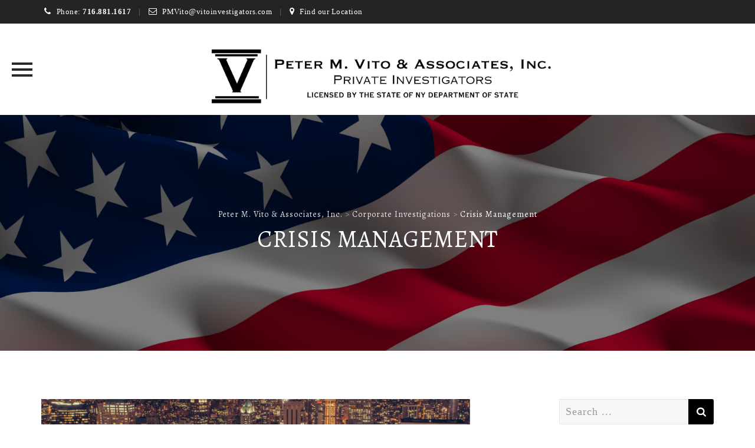

--- FILE ---
content_type: text/html; charset=UTF-8
request_url: https://vitoinvestigators.com/corporate-investigations/crisis-management/
body_size: 13393
content:
<!DOCTYPE html> <!--[if IE 7]><html class="ie ie7" lang="en-US"> <![endif]--> <!--[if IE 8]><html class="ie ie8" lang="en-US"> <![endif]--> <!--[if !(IE 7) | !(IE 8)  ]><!--><html lang="en-US"> <!--<![endif]--><head><meta charset="UTF-8"><meta name="viewport" content="width=device-width, initial-scale=1"><link rel="profile" href="http://gmpg.org/xfn/11"><link rel="pingback" href="https://vitoinvestigators.com/xmlrpc.php"><meta name='robots' content='index, follow, max-image-preview:large, max-snippet:-1, max-video-preview:-1' /><title>Crisis Management - Peter M. Vito &amp; Associates, Inc.</title><link rel="canonical" href="https://vitoinvestigators.com/corporate-investigations/crisis-management/" /><meta property="og:locale" content="en_US" /><meta property="og:type" content="article" /><meta property="og:title" content="Crisis Management" /><meta property="og:url" content="https://vitoinvestigators.com/corporate-investigations/crisis-management/" /><meta property="og:site_name" content="Peter M. Vito &amp; Associates, Inc." /><meta property="og:image" content="https://vitoinvestigators.com/wp-content/uploads/2015/04/corporate-definitely2.jpg" /><meta property="og:image:width" content="2509" /><meta property="og:image:height" content="404" /><meta property="og:image:type" content="image/jpeg" /><meta name="twitter:label1" content="Est. reading time" /><meta name="twitter:data1" content="1 minute" /> <script type="application/ld+json" class="yoast-schema-graph">{"@context":"https://schema.org","@graph":[{"@type":"WebPage","@id":"https://vitoinvestigators.com/corporate-investigations/crisis-management/","url":"https://vitoinvestigators.com/corporate-investigations/crisis-management/","name":"Crisis Management - Peter M. Vito &amp; Associates, Inc.","isPartOf":{"@id":"https://vitoinvestigators.com/#website"},"primaryImageOfPage":{"@id":"https://vitoinvestigators.com/corporate-investigations/crisis-management/#primaryimage"},"image":{"@id":"https://vitoinvestigators.com/corporate-investigations/crisis-management/#primaryimage"},"thumbnailUrl":"https://vitoinvestigators.com/wp-content/uploads/2015/04/corporate-definitely2.jpg","datePublished":"2017-02-13T04:13:08+00:00","dateModified":"2017-02-13T04:13:08+00:00","breadcrumb":{"@id":"https://vitoinvestigators.com/corporate-investigations/crisis-management/#breadcrumb"},"inLanguage":"en-US","potentialAction":[{"@type":"ReadAction","target":["https://vitoinvestigators.com/corporate-investigations/crisis-management/"]}]},{"@type":"ImageObject","inLanguage":"en-US","@id":"https://vitoinvestigators.com/corporate-investigations/crisis-management/#primaryimage","url":"https://vitoinvestigators.com/wp-content/uploads/2015/04/corporate-definitely2.jpg","contentUrl":"https://vitoinvestigators.com/wp-content/uploads/2015/04/corporate-definitely2.jpg","width":2509,"height":404},{"@type":"BreadcrumbList","@id":"https://vitoinvestigators.com/corporate-investigations/crisis-management/#breadcrumb","itemListElement":[{"@type":"ListItem","position":1,"name":"Home","item":"https://vitoinvestigators.com/"},{"@type":"ListItem","position":2,"name":"Corporate Investigations","item":"https://vitoinvestigators.com/corporate-investigations/"},{"@type":"ListItem","position":3,"name":"Crisis Management"}]},{"@type":"WebSite","@id":"https://vitoinvestigators.com/#website","url":"https://vitoinvestigators.com/","name":"Peter M. Vito &amp; Associates, Inc.","description":"Private Investigation Services in Buffalo, NY","potentialAction":[{"@type":"SearchAction","target":{"@type":"EntryPoint","urlTemplate":"https://vitoinvestigators.com/?s={search_term_string}"},"query-input":"required name=search_term_string"}],"inLanguage":"en-US"}]}</script> <link rel='dns-prefetch' href='//www.googletagmanager.com' /><link rel='dns-prefetch' href='//fonts.googleapis.com' /><link rel="alternate" type="application/rss+xml" title="Peter M. Vito &amp; Associates, Inc. &raquo; Feed" href="https://vitoinvestigators.com/feed/" /><link rel="alternate" type="application/rss+xml" title="Peter M. Vito &amp; Associates, Inc. &raquo; Comments Feed" href="https://vitoinvestigators.com/comments/feed/" /><link rel="alternate" type="application/rss+xml" title="Peter M. Vito &amp; Associates, Inc. &raquo; Crisis Management Comments Feed" href="https://vitoinvestigators.com/corporate-investigations/crisis-management/feed/" /> <script defer src="[data-uri]"></script> <style id='wp-emoji-styles-inline-css'>img.wp-smiley, img.emoji {
		display: inline !important;
		border: none !important;
		box-shadow: none !important;
		height: 1em !important;
		width: 1em !important;
		margin: 0 0.07em !important;
		vertical-align: -0.1em !important;
		background: none !important;
		padding: 0 !important;
	}</style><link rel='stylesheet' id='wp-block-library-css' href='https://vitoinvestigators.com/wp-includes/css/dist/block-library/style.min.css?ver=6.4.2' media='all' /><style id='classic-theme-styles-inline-css'>/*! This file is auto-generated */
.wp-block-button__link{color:#fff;background-color:#32373c;border-radius:9999px;box-shadow:none;text-decoration:none;padding:calc(.667em + 2px) calc(1.333em + 2px);font-size:1.125em}.wp-block-file__button{background:#32373c;color:#fff;text-decoration:none}</style><style id='global-styles-inline-css'>body{--wp--preset--color--black: #000000;--wp--preset--color--cyan-bluish-gray: #abb8c3;--wp--preset--color--white: #ffffff;--wp--preset--color--pale-pink: #f78da7;--wp--preset--color--vivid-red: #cf2e2e;--wp--preset--color--luminous-vivid-orange: #ff6900;--wp--preset--color--luminous-vivid-amber: #fcb900;--wp--preset--color--light-green-cyan: #7bdcb5;--wp--preset--color--vivid-green-cyan: #00d084;--wp--preset--color--pale-cyan-blue: #8ed1fc;--wp--preset--color--vivid-cyan-blue: #0693e3;--wp--preset--color--vivid-purple: #9b51e0;--wp--preset--gradient--vivid-cyan-blue-to-vivid-purple: linear-gradient(135deg,rgba(6,147,227,1) 0%,rgb(155,81,224) 100%);--wp--preset--gradient--light-green-cyan-to-vivid-green-cyan: linear-gradient(135deg,rgb(122,220,180) 0%,rgb(0,208,130) 100%);--wp--preset--gradient--luminous-vivid-amber-to-luminous-vivid-orange: linear-gradient(135deg,rgba(252,185,0,1) 0%,rgba(255,105,0,1) 100%);--wp--preset--gradient--luminous-vivid-orange-to-vivid-red: linear-gradient(135deg,rgba(255,105,0,1) 0%,rgb(207,46,46) 100%);--wp--preset--gradient--very-light-gray-to-cyan-bluish-gray: linear-gradient(135deg,rgb(238,238,238) 0%,rgb(169,184,195) 100%);--wp--preset--gradient--cool-to-warm-spectrum: linear-gradient(135deg,rgb(74,234,220) 0%,rgb(151,120,209) 20%,rgb(207,42,186) 40%,rgb(238,44,130) 60%,rgb(251,105,98) 80%,rgb(254,248,76) 100%);--wp--preset--gradient--blush-light-purple: linear-gradient(135deg,rgb(255,206,236) 0%,rgb(152,150,240) 100%);--wp--preset--gradient--blush-bordeaux: linear-gradient(135deg,rgb(254,205,165) 0%,rgb(254,45,45) 50%,rgb(107,0,62) 100%);--wp--preset--gradient--luminous-dusk: linear-gradient(135deg,rgb(255,203,112) 0%,rgb(199,81,192) 50%,rgb(65,88,208) 100%);--wp--preset--gradient--pale-ocean: linear-gradient(135deg,rgb(255,245,203) 0%,rgb(182,227,212) 50%,rgb(51,167,181) 100%);--wp--preset--gradient--electric-grass: linear-gradient(135deg,rgb(202,248,128) 0%,rgb(113,206,126) 100%);--wp--preset--gradient--midnight: linear-gradient(135deg,rgb(2,3,129) 0%,rgb(40,116,252) 100%);--wp--preset--font-size--small: 13px;--wp--preset--font-size--medium: 20px;--wp--preset--font-size--large: 36px;--wp--preset--font-size--x-large: 42px;--wp--preset--spacing--20: 0.44rem;--wp--preset--spacing--30: 0.67rem;--wp--preset--spacing--40: 1rem;--wp--preset--spacing--50: 1.5rem;--wp--preset--spacing--60: 2.25rem;--wp--preset--spacing--70: 3.38rem;--wp--preset--spacing--80: 5.06rem;--wp--preset--shadow--natural: 6px 6px 9px rgba(0, 0, 0, 0.2);--wp--preset--shadow--deep: 12px 12px 50px rgba(0, 0, 0, 0.4);--wp--preset--shadow--sharp: 6px 6px 0px rgba(0, 0, 0, 0.2);--wp--preset--shadow--outlined: 6px 6px 0px -3px rgba(255, 255, 255, 1), 6px 6px rgba(0, 0, 0, 1);--wp--preset--shadow--crisp: 6px 6px 0px rgba(0, 0, 0, 1);}:where(.is-layout-flex){gap: 0.5em;}:where(.is-layout-grid){gap: 0.5em;}body .is-layout-flow > .alignleft{float: left;margin-inline-start: 0;margin-inline-end: 2em;}body .is-layout-flow > .alignright{float: right;margin-inline-start: 2em;margin-inline-end: 0;}body .is-layout-flow > .aligncenter{margin-left: auto !important;margin-right: auto !important;}body .is-layout-constrained > .alignleft{float: left;margin-inline-start: 0;margin-inline-end: 2em;}body .is-layout-constrained > .alignright{float: right;margin-inline-start: 2em;margin-inline-end: 0;}body .is-layout-constrained > .aligncenter{margin-left: auto !important;margin-right: auto !important;}body .is-layout-constrained > :where(:not(.alignleft):not(.alignright):not(.alignfull)){max-width: var(--wp--style--global--content-size);margin-left: auto !important;margin-right: auto !important;}body .is-layout-constrained > .alignwide{max-width: var(--wp--style--global--wide-size);}body .is-layout-flex{display: flex;}body .is-layout-flex{flex-wrap: wrap;align-items: center;}body .is-layout-flex > *{margin: 0;}body .is-layout-grid{display: grid;}body .is-layout-grid > *{margin: 0;}:where(.wp-block-columns.is-layout-flex){gap: 2em;}:where(.wp-block-columns.is-layout-grid){gap: 2em;}:where(.wp-block-post-template.is-layout-flex){gap: 1.25em;}:where(.wp-block-post-template.is-layout-grid){gap: 1.25em;}.has-black-color{color: var(--wp--preset--color--black) !important;}.has-cyan-bluish-gray-color{color: var(--wp--preset--color--cyan-bluish-gray) !important;}.has-white-color{color: var(--wp--preset--color--white) !important;}.has-pale-pink-color{color: var(--wp--preset--color--pale-pink) !important;}.has-vivid-red-color{color: var(--wp--preset--color--vivid-red) !important;}.has-luminous-vivid-orange-color{color: var(--wp--preset--color--luminous-vivid-orange) !important;}.has-luminous-vivid-amber-color{color: var(--wp--preset--color--luminous-vivid-amber) !important;}.has-light-green-cyan-color{color: var(--wp--preset--color--light-green-cyan) !important;}.has-vivid-green-cyan-color{color: var(--wp--preset--color--vivid-green-cyan) !important;}.has-pale-cyan-blue-color{color: var(--wp--preset--color--pale-cyan-blue) !important;}.has-vivid-cyan-blue-color{color: var(--wp--preset--color--vivid-cyan-blue) !important;}.has-vivid-purple-color{color: var(--wp--preset--color--vivid-purple) !important;}.has-black-background-color{background-color: var(--wp--preset--color--black) !important;}.has-cyan-bluish-gray-background-color{background-color: var(--wp--preset--color--cyan-bluish-gray) !important;}.has-white-background-color{background-color: var(--wp--preset--color--white) !important;}.has-pale-pink-background-color{background-color: var(--wp--preset--color--pale-pink) !important;}.has-vivid-red-background-color{background-color: var(--wp--preset--color--vivid-red) !important;}.has-luminous-vivid-orange-background-color{background-color: var(--wp--preset--color--luminous-vivid-orange) !important;}.has-luminous-vivid-amber-background-color{background-color: var(--wp--preset--color--luminous-vivid-amber) !important;}.has-light-green-cyan-background-color{background-color: var(--wp--preset--color--light-green-cyan) !important;}.has-vivid-green-cyan-background-color{background-color: var(--wp--preset--color--vivid-green-cyan) !important;}.has-pale-cyan-blue-background-color{background-color: var(--wp--preset--color--pale-cyan-blue) !important;}.has-vivid-cyan-blue-background-color{background-color: var(--wp--preset--color--vivid-cyan-blue) !important;}.has-vivid-purple-background-color{background-color: var(--wp--preset--color--vivid-purple) !important;}.has-black-border-color{border-color: var(--wp--preset--color--black) !important;}.has-cyan-bluish-gray-border-color{border-color: var(--wp--preset--color--cyan-bluish-gray) !important;}.has-white-border-color{border-color: var(--wp--preset--color--white) !important;}.has-pale-pink-border-color{border-color: var(--wp--preset--color--pale-pink) !important;}.has-vivid-red-border-color{border-color: var(--wp--preset--color--vivid-red) !important;}.has-luminous-vivid-orange-border-color{border-color: var(--wp--preset--color--luminous-vivid-orange) !important;}.has-luminous-vivid-amber-border-color{border-color: var(--wp--preset--color--luminous-vivid-amber) !important;}.has-light-green-cyan-border-color{border-color: var(--wp--preset--color--light-green-cyan) !important;}.has-vivid-green-cyan-border-color{border-color: var(--wp--preset--color--vivid-green-cyan) !important;}.has-pale-cyan-blue-border-color{border-color: var(--wp--preset--color--pale-cyan-blue) !important;}.has-vivid-cyan-blue-border-color{border-color: var(--wp--preset--color--vivid-cyan-blue) !important;}.has-vivid-purple-border-color{border-color: var(--wp--preset--color--vivid-purple) !important;}.has-vivid-cyan-blue-to-vivid-purple-gradient-background{background: var(--wp--preset--gradient--vivid-cyan-blue-to-vivid-purple) !important;}.has-light-green-cyan-to-vivid-green-cyan-gradient-background{background: var(--wp--preset--gradient--light-green-cyan-to-vivid-green-cyan) !important;}.has-luminous-vivid-amber-to-luminous-vivid-orange-gradient-background{background: var(--wp--preset--gradient--luminous-vivid-amber-to-luminous-vivid-orange) !important;}.has-luminous-vivid-orange-to-vivid-red-gradient-background{background: var(--wp--preset--gradient--luminous-vivid-orange-to-vivid-red) !important;}.has-very-light-gray-to-cyan-bluish-gray-gradient-background{background: var(--wp--preset--gradient--very-light-gray-to-cyan-bluish-gray) !important;}.has-cool-to-warm-spectrum-gradient-background{background: var(--wp--preset--gradient--cool-to-warm-spectrum) !important;}.has-blush-light-purple-gradient-background{background: var(--wp--preset--gradient--blush-light-purple) !important;}.has-blush-bordeaux-gradient-background{background: var(--wp--preset--gradient--blush-bordeaux) !important;}.has-luminous-dusk-gradient-background{background: var(--wp--preset--gradient--luminous-dusk) !important;}.has-pale-ocean-gradient-background{background: var(--wp--preset--gradient--pale-ocean) !important;}.has-electric-grass-gradient-background{background: var(--wp--preset--gradient--electric-grass) !important;}.has-midnight-gradient-background{background: var(--wp--preset--gradient--midnight) !important;}.has-small-font-size{font-size: var(--wp--preset--font-size--small) !important;}.has-medium-font-size{font-size: var(--wp--preset--font-size--medium) !important;}.has-large-font-size{font-size: var(--wp--preset--font-size--large) !important;}.has-x-large-font-size{font-size: var(--wp--preset--font-size--x-large) !important;}
.wp-block-navigation a:where(:not(.wp-element-button)){color: inherit;}
:where(.wp-block-post-template.is-layout-flex){gap: 1.25em;}:where(.wp-block-post-template.is-layout-grid){gap: 1.25em;}
:where(.wp-block-columns.is-layout-flex){gap: 2em;}:where(.wp-block-columns.is-layout-grid){gap: 2em;}
.wp-block-pullquote{font-size: 1.5em;line-height: 1.6;}</style><link rel='stylesheet' id='contact-form-7-css' href='https://vitoinvestigators.com/wp-content/cache/autoptimize/css/autoptimize_single_3fd2afa98866679439097f4ab102fe0a.css?ver=5.8.5' media='all' /><link rel='stylesheet' id='hover-effects-css' href='https://vitoinvestigators.com/wp-content/cache/autoptimize/css/autoptimize_single_aadcb8d2f7a102335400d1bf6a4d55fa.css?ver=2.1.2' media='all' /><link rel='stylesheet' id='dashicons-css' href='https://vitoinvestigators.com/wp-includes/css/dashicons.min.css?ver=6.4.2' media='all' /><link rel='stylesheet' id='hint-css' href='https://vitoinvestigators.com/wp-content/themes/apicona/assets/hint/hint.min.css?ver=6.4.2' media='all' /><link rel='stylesheet' id='mCustomScrollbar-css' href='https://vitoinvestigators.com/wp-content/themes/apicona/assets/malihu-custom-scrollbar/jquery.mCustomScrollbar.min.css?ver=6.4.2' media='all' /><link rel='stylesheet' id='flexslider-css' href='https://vitoinvestigators.com/wp-content/plugins/js_composer/assets/lib/flexslider/flexslider.min.css?ver=6.10.0' media='all' /><link rel='stylesheet' id='nivo-slider-css-css' href='https://vitoinvestigators.com/wp-content/plugins/js_composer/assets/lib/bower/nivoslider/nivo-slider.min.css?ver=6.10.0' media='all' /><link rel='stylesheet' id='nivo-slider-theme-css' href='https://vitoinvestigators.com/wp-content/plugins/js_composer/assets/lib/bower/nivoslider/themes/default/default.min.css?ver=6.10.0' media='all' /><link rel='stylesheet' id='fontawesome-css' href='https://vitoinvestigators.com/wp-content/themes/apicona/css/fonticon-library/font-awesome/css/kwayy-font-awesome.min.css?ver=6.4.2' media='all' /><link rel='stylesheet' id='font-awesome-css' href='https://vitoinvestigators.com/wp-content/themes/apicona/assets/font-awesome/css/font-awesome.min.css?ver=6.4.2' media='all' /><link rel='stylesheet' id='tm-social-icon-library-css' href='https://vitoinvestigators.com/wp-content/cache/autoptimize/css/autoptimize_single_37898aeca1d1a926930849e7b07c832b.css?ver=6.4.2' media='all' /><link rel='stylesheet' id='owl-carousel-css' href='https://vitoinvestigators.com/wp-content/cache/autoptimize/css/autoptimize_single_b51416af9e8adbe3d16f5f2526aba221.css?ver=6.4.2' media='all' /><link rel='stylesheet' id='prettyphoto-css' href='https://vitoinvestigators.com/wp-content/plugins/js_composer/assets/lib/prettyphoto/css/prettyPhoto.min.css?ver=6.10.0' media='all' /><link rel='stylesheet' id='js_composer_front-css' href='https://vitoinvestigators.com/wp-content/plugins/js_composer/assets/css/js_composer.min.css?ver=6.10.0' media='all' /><link rel='stylesheet' id='bootstrap-css' href='https://vitoinvestigators.com/wp-content/themes/apicona/css/bootstrap-adv.min.css?ver=6.4.2' media='all' /><link rel='stylesheet' id='multi-columns-row-css' href='https://vitoinvestigators.com/wp-content/themes/apicona/css/multi-columns-row.min.css?ver=6.4.2' media='all' /><link rel='stylesheet' id='bootstrap-theme-css' href='https://vitoinvestigators.com/wp-content/themes/apicona/css/bootstrap-theme.min.css?ver=6.4.2' media='all' /><link rel='stylesheet' id='vc_tta_style-css' href='https://vitoinvestigators.com/wp-content/plugins/js_composer/assets/css/js_composer_tta.min.css?ver=6.4.2' media='all' /><link rel='stylesheet' id='theme-base-style-css' href='https://vitoinvestigators.com/wp-content/themes/apicona/css/base-adv.min.css?ver=6.4.2' media='all' /><link rel='stylesheet' id='apicona-main-style-css' href='https://vitoinvestigators.com/wp-content/themes/apicona/css/main-adv.min.css?ver=6.4.2' media='all' /><link rel='stylesheet' id='apicona-dynamic-style-css' href='https://vitoinvestigators.com/wp-content/themes/apicona/css/dynamic-style-adv.min.css?ver=6.4.2' media='all' /> <!--[if lt IE 10]><link rel='stylesheet' id='apicona-ie-css' href='https://vitoinvestigators.com/wp-content/themes/apicona/css/ie-adv.min.css?ver=6.4.2' media='all' /> <![endif]--><link rel='stylesheet' id='apicona-responsive-style-css' href='https://vitoinvestigators.com/wp-content/themes/apicona/css/responsive-adv.min.css?ver=6.4.2' media='all' /><link rel='stylesheet' id='redux-google-fonts-apicona-css' href='https://fonts.googleapis.com/css?family=IM+Fell+French+Canon+SC%3A400%7CAlegreya%3A400%7CLora%3A700%2C400&#038;ver=1703265419' media='all' /> <script defer src="https://vitoinvestigators.com/wp-includes/js/jquery/jquery.min.js?ver=3.7.1" id="jquery-core-js"></script> <script defer src="https://vitoinvestigators.com/wp-includes/js/jquery/jquery-migrate.min.js?ver=3.4.1" id="jquery-migrate-js"></script> <script defer src="https://vitoinvestigators.com/wp-content/themes/apicona/js/jquery.sticky.min.js?ver=6.4.2" id="sticky-js"></script> <script defer src="https://vitoinvestigators.com/wp-content/themes/apicona/js/jquery.matchHeight-min.js?ver=6.4.2" id="jquery-match-height-js"></script> <script defer src="https://vitoinvestigators.com/wp-content/themes/apicona/js/SmoothScroll.min.js?ver=6.4.2" id="SmoothScroll-js"></script>  <script defer src="https://www.googletagmanager.com/gtag/js?id=UA-63963711-1" id="google_gtagjs-js"></script> <script defer id="google_gtagjs-js-after" src="[data-uri]"></script>  <script defer src="https://vitoinvestigators.com/wp-content/plugins/easy-logo-slider/js/jquery.jcarousel.min.js?ver=6.4.2" id="jquery_jcarousel_min-js"></script> <script defer src="https://vitoinvestigators.com/wp-content/cache/autoptimize/js/autoptimize_single_cde545fb4cc5e410536430b9ea03709c.js?ver=6.4.2" id="jcarousel_responsive-js"></script> <link rel="https://api.w.org/" href="https://vitoinvestigators.com/wp-json/" /><link rel="alternate" type="application/json" href="https://vitoinvestigators.com/wp-json/wp/v2/pages/2436" /><link rel="EditURI" type="application/rsd+xml" title="RSD" href="https://vitoinvestigators.com/xmlrpc.php?rsd" /><meta name="generator" content="WordPress 6.4.2" /><link rel='shortlink' href='https://vitoinvestigators.com/?p=2436' /><link rel="alternate" type="application/json+oembed" href="https://vitoinvestigators.com/wp-json/oembed/1.0/embed?url=https%3A%2F%2Fvitoinvestigators.com%2Fcorporate-investigations%2Fcrisis-management%2F" /><link rel="alternate" type="text/xml+oembed" href="https://vitoinvestigators.com/wp-json/oembed/1.0/embed?url=https%3A%2F%2Fvitoinvestigators.com%2Fcorporate-investigations%2Fcrisis-management%2F&#038;format=xml" /><meta name="generator" content="Site Kit by Google 1.116.0" /><style type="text/css">.thememount-topbar, .thememount-topbar .top-contact i{background-color:#242424 !important;}</style> <script defer src="[data-uri]"></script> <script defer src="[data-uri]"></script><link rel="shortcut icon" type="image/x-icon" href="https://vitoinvestigators.com/wp-content/uploads/2022/12/Vito-Icon-1.png"><meta name="apple-mobile-web-app-title" content="Peter M. Vito &amp; Associates, Inc."><meta name="application-name" content="Peter M. Vito &amp; Associates, Inc."><meta name="msapplication-TileColor" content="#ffffff"><meta name="generator" content="Powered by WPBakery Page Builder - drag and drop page builder for WordPress."/><meta name="generator" content="Powered by Slider Revolution 6.6.20 - responsive, Mobile-Friendly Slider Plugin for WordPress with comfortable drag and drop interface." /><link href="https://fonts.googleapis.com/css?family=Roboto+Condensed:400,300italic,400italic,300,700,700italic&subset=latin,greek,cyrillic-ext,latin-ext,cyrillic,vietnamese" rel="stylesheet" type="text/css"><link href="https://fonts.googleapis.com/css?family=Lora&subset=latin,latin-ext,cyrillic" rel="stylesheet" type="text/css"><link rel="icon" href="https://vitoinvestigators.com/wp-content/uploads/2022/12/cropped-V-850-×-500-px-32x32.png" sizes="32x32" /><link rel="icon" href="https://vitoinvestigators.com/wp-content/uploads/2022/12/cropped-V-850-×-500-px-192x192.png" sizes="192x192" /><link rel="apple-touch-icon" href="https://vitoinvestigators.com/wp-content/uploads/2022/12/cropped-V-850-×-500-px-180x180.png" /><meta name="msapplication-TileImage" content="https://vitoinvestigators.com/wp-content/uploads/2022/12/cropped-V-850-×-500-px-270x270.png" /><style id="wp-custom-css">.mobile_header {
height: 70px;
}</style><style type="text/css" title="dynamic-css" class="options-output">body{background-color:#ffffff;background-size:cover;}body{background-color:#ffffff;}body{font-family:Garamond, serif,'Trebuchet MS', Helvetica, sans-serif;line-height:20px;letter-spacing:.5px;font-weight:400;font-style:normal;color:#000000;font-size:18px;}a{color:#000000;}a:hover{color:#e13e20;}h1{font-family:Garamond, serif,'Trebuchet MS', Helvetica, sans-serif;line-height:34px;letter-spacing:1px;font-weight:400;font-style:normal;color:#1c1c1c;font-size:38px;}h2{font-family:Garamond, serif,'Trebuchet MS', Helvetica, sans-serif;line-height:30px;letter-spacing:1px;font-weight:400;font-style:normal;color:#1c1c1c;font-size:28px;}h3{font-family:Garamond, serif,'Trebuchet MS', Helvetica, sans-serif;line-height:20px;font-weight:400;font-style:normal;color:#1c1c1c;font-size:22px;}h4{font-family:Garamond, serif,'Trebuchet MS', Helvetica, sans-serif;line-height:25px;font-weight:400;font-style:normal;color:#1c1c1c;font-size:18px;}h5{font-family:Garamond, serif,'Trebuchet MS', Helvetica, sans-serif;line-height:18px;font-weight:400;font-style:normal;color:#1c1c1c;font-size:16px;}h6{font-family:Garamond, serif,'Trebuchet MS', Helvetica, sans-serif;line-height:16px;letter-spacing:1px;font-weight:400;font-style:normal;color:#1c1c1c;font-size:14px;}.tm-element-heading-wrapper h2{font-family:Garamond, serif,'Trebuchet MS', Helvetica, sans-serif;line-height:30px;letter-spacing:1px;font-weight:400;font-style:normal;color:#131313;font-size:30px;}.tm-element-heading-wrapper h4{font-family:"IM Fell French Canon SC";line-height:25px;letter-spacing:0.5px;font-weight:400;font-style:normal;color:#000000;font-size:25px;}body .widget .widget-title, body .widget .widgettitle, #navbar #site-navigation .mega-menu-wrap .mega-menu.mega-menu-horizontal .mega-sub-menu > li.mega-menu-item > h4.mega-block-title{font-family:Garamond, serif,'Trebuchet MS', Helvetica, sans-serif;text-transform:uppercase;line-height:26px;letter-spacing:0.5px;font-weight:400;font-style:normal;color:#1c1c1c;font-size:25px;}.woocommerce button.button, .woocommerce-page button.button, input, .vc_btn, .vc_btn3, .woocommerce-page a.button, .button, .wpb_button, button, .woocommerce input.button, .woocommerce-page input.button, .tp-button.big, .woocommerce #content input.button, .woocommerce #respond input#submit, .woocommerce a.button, .woocommerce button.button, .woocommerce input.button, .woocommerce-page #content input.button, .woocommerce-page #respond input#submit, .woocommerce-page a.button, .woocommerce-page button.button, .woocommerce-page input.button, .thememount-post-readmore a{font-family:Garamond, serif,'Trebuchet MS', Helvetica, sans-serif;text-transform:uppercase;letter-spacing:1px;font-weight:400;font-style:normal;}.wpb_tabs_nav a.ui-tabs-anchor, body .wpb_accordion .wpb_accordion_wrapper .wpb_accordion_header a, .vc_progress_bar .vc_label, .vc_tta.vc_general .vc_tta-tab > a{font-family:Garamond, serif,'Trebuchet MS', Helvetica, sans-serif;font-weight:400;font-style:normal;}div.tm-titlebar-wrapper{background-repeat:no-repeat;background-size:cover;background-position:center center;background-image:url('https://vitoinvestigators.com/wp-content/uploads/2022/09/Buffalo-NY-Investigations.png');}.tm-titlebar-main h1.entry-title{font-family:Alegreya,'Trebuchet MS', Helvetica, sans-serif;text-transform:uppercase;line-height:40px;letter-spacing:0.5px;font-weight:400;font-style:normal;font-size:40px;}.tm-titlebar-main h3.tm-subtitle{font-family:Alegreya;text-transform:none;line-height:30px;letter-spacing:1px;font-weight:400;font-style:normal;font-size:20px;}.tm-titlebar-wrapper .breadcrumb-wrapper, .breadcrumb-wrapper a{font-family:Alegreya;text-transform:none;line-height:20px;letter-spacing:1px;font-weight:400;font-style:normal;font-size:14px;}body.thememount-header-style-3 .is-sticky #navbar{background-color:#ffffff;}.thememount-header-style-3 .tm-header-bottom-wrapper, body.thememount-header-style-3 .is-sticky #navbar, body.thememount-header-style-3 #navbar{background-color:#000000;}.header-controls .thememount-header-cart-link-wrapper a .thememount-cart-qty, #navbar #site-navigation div.nav-menu > ul > li > a, #navbar #site-navigation .mega-menu-wrap .mega-menu.mega-menu-horizontal > li.mega-menu-item > a{font-family:Lora;text-transform:uppercase;line-height:35px;letter-spacing:0.5px;font-weight:700;font-style:normal;color:#000000;font-size:16px;}ul.nav-menu li ul li a, div.nav-menu > ul li ul li a, #navbar #site-navigation .mega-menu-wrap .mega-menu.mega-menu-horizontal .mega-sub-menu a, #navbar #site-navigation .mega-menu-wrap .mega-menu.mega-menu-horizontal .mega-sub-menu a:hover, #navbar #site-navigation .mega-menu-wrap .mega-menu.mega-menu-horizontal .mega-sub-menu a:focus, #navbar #site-navigation .mega-menu-wrap .mega-menu.mega-menu-horizontal .mega-sub-menu a.mega-menu-link, #navbar #site-navigation .mega-menu-wrap .mega-menu.mega-menu-horizontal .mega-sub-menu a.mega-menu-link:hover, #navbar #site-navigation .mega-menu-wrap .mega-menu.mega-menu-horizontal .mega-sub-menu a.mega-menu-link:focus, #navbar #site-navigation .mega-menu-wrap .mega-menu.mega-menu-horizontal .mega-sub-menu > li.mega-menu-item-type-widget{font-family:Lora,'Trebuchet MS', Helvetica, sans-serif;text-transform:uppercase;line-height:20px;letter-spacing:0.5px;font-weight:400;font-style:normal;color:#ffffff;font-size:14px;}ul.nav-menu li ul, div.nav-menu > ul .children, #navbar #site-navigation .mega-menu-wrap .mega-menu.mega-menu-horizontal .mega-sub-menu, #navbar #site-navigation .mega-menu-wrap .mega-menu.mega-menu-horizontal .mega-sub-menu a:hover, 
#navbar #site-navigation .mega-menu-wrap .mega-menu.mega-menu-horizontal .mega-sub-menu li:hover > a, #navbar #site-navigation .mega-menu-wrap .mega-menu.mega-menu-horizontal .mega-sub-menu a, #navbar #site-navigation .mega-menu-wrap .mega-menu.mega-menu-horizontal .mega-sub-menu a.mega-menu-link:hover, 
#navbar #site-navigation .mega-menu-wrap .mega-menu.mega-menu-horizontal .mega-sub-menu li:hover > a.mega-menu-link, #navbar #site-navigation .mega-menu-wrap .mega-menu.mega-menu-horizontal .mega-sub-menu a.mega-menu-link{background-color:#000000;}#navbar #site-navigation .mega-menu-wrap .mega-menu.mega-menu-horizontal .mega-sub-menu > li.mega-menu-item > h4.mega-block-title{font-family:Lora,'Trebuchet MS', Helvetica, sans-serif;line-height:20px;letter-spacing:1px;font-weight:normal;font-style:normal;color:#ffffff;font-size:16px;}#page .site-footer > div.footer{background-repeat:no-repeat;background-size:cover;background-position:center top;background-image:url('https://vitoinvestigators.com/wp-content/uploads/2022/09/Buffalo-NY-Investigations.png');}#page .site-footer > div.footer > div.footer-inner{background-color:rgba(212,212,212,0.97);}#page .site-footer .site-info{background-repeat:no-repeat;background-size:cover;background-position:center top;}#page .site-footer .site-info-overlay{background-color:rgba(33,33,33,0.97);}</style><noscript><style>.wpb_animate_when_almost_visible { opacity: 1; }</style></noscript><style type="text/css">/** Mega Menu CSS: fs **/</style><!--[if lt IE 9]> <script src="https://vitoinvestigators.com/wp-content/themes/apicona/js/html5.js"></script> <![endif]--></head><body class="page-template-default page page-id-2436 page-child parent-pageid-28 thememount-responsive-on thememount-wide thememount-header-style-3 thememount-sidebar-right thememount-maxmegamenu-active apicona-v22-6-0 single-author no-avatars kwayy-responsive-on wpb-js-composer js-comp-ver-6.10.0 vc_responsive"><div class="tm-page-loader-wrapper" style="background: #fff url('https://vitoinvestigators.com/wp-content/themes/apicona/images/loader11.gif') no-repeat center center"></div><div class="main-holder animsition"><div id="page" class="hfeed site"><header id="masthead" class="site-header"><div><div class="thememount-topbar thememount-topbar-textcolor-white thememount-topbar-bgcolor-custom"><div class="container"><div class="tm-center-content"><div class="thememount-tb-left-content thememount-center"><ul class="top-contact"><li></a><a href="tel:+17168811617"><i class="kwicon-fa-phone"></i>Phone: <strong>716.881.1617</strong></li><li><a href="mailto:pmvito@vitoinvestigators.com"><i class="kwicon-fa-envelope-o"></i>PMVito@vitoinvestigators.com</li><a target="_blank" href="https://goo.gl/maps/UeuxWMpcgkDMqm4x7"><li><i class="kwicon-fa-map-marker"></i>Find our Location</li></ul></div></div></div></div></div><div class="headerblock tm-mmenu-active-color-custom tm-dmenu-active-color-custom tm-dmenu-sep-white tm-dmenu-v-sep-white"><div id="stickable-header" class="header-inner masthead-header-stickyOnScroll "><div class="container-wide"><div class="headercontent clearfix"><div class="tm-header-top-wrapper"><div class="tm-header-top container"><div class="headerlogo thememount-logotype-image tm-stickylogo-yes"><h1 class="site-title"> <a class="home-link" href="https://vitoinvestigators.com/" title="Peter M. Vito &amp; Associates, Inc." rel="home"> <img class="thememount-logo-img standardlogo" src="https://vitoinvestigators.com/wp-content/uploads/2022/12/Peter-M.-Vito.png" alt="Peter M. Vito &amp; Associates, Inc." width="1563" height="469"> <img class="thememount-logo-img stickylogo" src="https://vitoinvestigators.com/wp-content/uploads/2022/12/Peter-M.-Vito.png" alt="Peter M. Vito &amp; Associates, Inc." width="1563" height="469"> </a></h1><h2 class="site-description"> Private Investigation Services in Buffalo, NY</h2></div><div class="tm-top-info-con"><ul><li class="fst"><div class="media-left"><div class="icon"> <i class="fa fa-map-marker"></i></div></div><div class="media-right"><h6 class="font-raleway">Our Location</h6> <span>50- Design Street, Texas</span></div></li><li><div class="media-left"><div class="icon"> <i class="fa fa-phone"></i></div></div><div class="media-right"><h6>PHONE NUMBER</h6> <span>1-800-123-456</span></div></li><li><div class="media-left"><div class="icon"> <i class="fa fa-envelope"></i></div></div><div class="media-right"><h6>CONTACT MAIL</h6> <span>info@mail.com</span></div></li></ul></div><div class="clearfix"></div></div></div><div class="tm-header-bottom-wrapper"><div class="tm-header-bottom container"><div id="navbar"><nav id="site-navigation" class="navigation main-navigation" data-sticky-height="160"><h3 class="menu-toggle"> <span>Toggle menu</span><i class="fa fa-bars"></i></h3> <a class="screen-reader-text skip-link" href="#content" title="Skip to content"> Skip to content </a><div class="nav-menu"><ul id="menu-top-nav" class="nav-menu"><li id="menu-item-4259" class="menu-item menu-item-type-custom menu-item-object-custom menu-item-has-children menu-item-4259"><a href="#">Investigative Services</a><ul class="sub-menu"><li id="menu-item-4162" class="menu-item menu-item-type-post_type menu-item-object-page menu-item-4162"><a href="https://vitoinvestigators.com/corporate-investigations-3/">Corporate &#038; Insurance Investigative Services</a></li><li id="menu-item-4161" class="menu-item menu-item-type-post_type menu-item-object-page menu-item-4161"><a href="https://vitoinvestigators.com/municipal/">Municipal Investigations</a></li><li id="menu-item-4163" class="menu-item menu-item-type-post_type menu-item-object-page menu-item-4163"><a href="https://vitoinvestigators.com/personal/">Personal Investigations</a></li></ul></li><li id="menu-item-4128" class="menu-item menu-item-type-post_type menu-item-object-page menu-item-4128"><a href="https://vitoinvestigators.com/testimonials/">Testimonials</a></li><li id="menu-item-4087" class="menu-item menu-item-type-post_type menu-item-object-page menu-item-has-children menu-item-4087"><a href="https://vitoinvestigators.com/about-us/">About Us</a><ul class="sub-menu"><li id="menu-item-4089" class="menu-item menu-item-type-post_type menu-item-object-page menu-item-4089"><a href="https://vitoinvestigators.com/about-us/">About Us</a></li><li id="menu-item-4088" class="menu-item menu-item-type-post_type menu-item-object-page menu-item-4088"><a href="https://vitoinvestigators.com/about-us/affiliationsresources/">Affiliations/Resources</a></li><li id="menu-item-4393" class="menu-item menu-item-type-post_type menu-item-object-page menu-item-4393"><a href="https://vitoinvestigators.com/media/">News &#038; Media</a></li><li id="menu-item-4086" class="menu-item menu-item-type-post_type menu-item-object-page menu-item-4086"><a href="https://vitoinvestigators.com/staff/">Our Staff</a></li></ul></li><li id="menu-item-4108" class="menu-item menu-item-type-post_type menu-item-object-page menu-item-4108"><a href="https://vitoinvestigators.com/contact/">Contact</a></li></ul></div></nav>  <script defer src="[data-uri]"></script> </div></div></div></div></div></div></div><div><div class="tm-titlebar-wrapper entry-header tm-without-subtitle tm-with-breadcrumb tm-without-proj-navigation tm-titlebar-with-bgimage tm-titlebar-bgcolor-darkgrey tm-titlebar-textcolor-white tm-titlebar-align-default" ><div class="tm-titlebar-inner-wrapper"><div class="tm-titlebar-main"><div class="container"><div class="breadcrumb-wrapper"><span property="itemListElement" typeof="ListItem"><a property="item" typeof="WebPage" title="Go to Peter M. Vito &amp; Associates, Inc.." href="https://vitoinvestigators.com" class="home" ><span property="name">Peter M. Vito &amp; Associates, Inc.</span></a><meta property="position" content="1"></span> &gt; <span property="itemListElement" typeof="ListItem"><a property="item" typeof="WebPage" title="Go to Corporate Investigations." href="https://vitoinvestigators.com/corporate-investigations/" class="post post-page" ><span property="name">Corporate Investigations</span></a><meta property="position" content="2"></span> &gt; <span property="itemListElement" typeof="ListItem"><span property="name" class="post post-page current-item">Crisis Management</span><meta property="url" content="https://vitoinvestigators.com/corporate-investigations/crisis-management/"><meta property="position" content="3"></span></div><div class="entry-title-wrapper"><h1 class="entry-title"> Crisis Management</h1></div></div></div></div></div></div></header><div id="main" class="site-main"><div id="main-inner" class="site-main-inner clearfix"><div class="container"><div class="row"><div id="primary" class="content-area col-md-9 col-lg-9 col-xs-12"><div id="content" class="site-content" role="main"><div id="post-2436" class="post-2436 page type-page status-publish has-post-thumbnail hentry"><div class="entry-thumbnail"> <img width="727" height="117" src="https://vitoinvestigators.com/wp-content/uploads/2015/04/corporate-definitely2.jpg" class="attachment-post-thumbnail size-post-thumbnail wp-post-image" alt="" decoding="async" fetchpriority="high" srcset="https://vitoinvestigators.com/wp-content/uploads/2015/04/corporate-definitely2.jpg 2509w, https://vitoinvestigators.com/wp-content/uploads/2015/04/corporate-definitely2-500x81.jpg 500w, https://vitoinvestigators.com/wp-content/uploads/2015/04/corporate-definitely2-790x127.jpg 790w" sizes="(max-width: 727px) 100vw, 727px" /></div><div class="entry-content"><section class="wpb-content-wrapper"><div class="vc_row wpb_row vc_row-fluid tm-row-textcolor-default tm-row-bgtype-default tm-custom-77623"><div class="wpb_column vc_column_container tm-col-textcolor-default tm-col-bgcolor-default tm-col-main tm-col-background-image vc_col-sm-12"><div class="tm-col-overlay"></div><div class="vc_column-inner"><div class="wpb_wrapper"><h2 style="text-align: center;font-family:Abril Fatface;font-weight:400;font-style:normal" class="vc_custom_heading" >Crisis Management</h2><div class="wpb_text_column wpb_content_element " ><div class="wpb_wrapper"><p>An organization has to deal with two major avenues in the event of a crisis. The first is procedure and protocol during an actual emergency. The second would be the aftermath of the said emergency. Are your employees dealing with the loss of an employee (or employees)? Was there an accident? Active Shooter? Any on-site traumatic experience?</p><p>Peter M. Vito &amp; Associates, Inc. offers full crisis management services. We have a thorough list of protocols and recommendations that can guide an organization of any size.</p><p>We provide protocols and training for emergency preparedness, as well as post-emergency crisis management. These services are offered with the safety and well-being of your employees as a top priority.</p><p>Additionally, when applicable, Peter M. Vito &amp; Associates can provide post crisis investigations, undercover investigative services, surveillance review and post-emergency assessments.</p><p>Call Peter M. Vito &amp; Associates, Inc. today to learn more.</p></div></div></div></div></div></div><div class="tm-last-div-in-row"></div><div class="vc_row wpb_row vc_row-fluid tm-row-textcolor-default tm-row-bgtype-default tm-custom-26135"><div class="wpb_column vc_column_container tm-col-textcolor-default tm-col-bgcolor-default tm-col-main tm-col-background-image vc_col-sm-12"><div class="tm-col-overlay"></div><div class="vc_column-inner"><div class="wpb_wrapper"></div></div></div></div><div class="tm-last-div-in-row"></div></section></div><footer class="entry-meta"></footer></div></div></div><aside id="sidebar-right" class="widget-area col-md-3 col-lg-3 col-xs-12 sidebar" role="complementary"><aside id="search-9" class="widget widget_search"><form role="search" method="get" class="search-form" action="https://vitoinvestigators.com/"> <label> <span class="screen-reader-text">Search for:</span> <input type="search" class="search-field" placeholder="Search ..." value="" name="s" title="Search for:" /> </label> <input type="submit" class="search-submit" value="Search" /></form></aside><aside id="kwayy-recent-posts-5" class="widget thememount_widget_recent_entries"><h3 class="widget-title">Recent Posts</h3><ul><li> <a href="https://vitoinvestigators.com/jury-convicts-lockport-man-of-robbing-elderly-couple-in-tonawanda-home-invasion/"><img width="150" height="150" src="https://vitoinvestigators.com/wp-content/uploads/2023/12/NEWS-150x150.png" class="attachment-thumbnail size-thumbnail wp-post-image" alt="" decoding="async" loading="lazy" /></a> <a href="https://vitoinvestigators.com/jury-convicts-lockport-man-of-robbing-elderly-couple-in-tonawanda-home-invasion/">Jury convicts Lockport man of robbing elderly couple in Tonawanda home invasion</a> <span class="post-date">December 22, 2023</span></li><li> <a href="https://vitoinvestigators.com/event-effective-tools-and-strategies-dealing-with-business-fraud/"><img width="150" height="150" src="https://vitoinvestigators.com/wp-content/uploads/2023/12/NEWS-150x150.png" class="attachment-thumbnail size-thumbnail wp-post-image" alt="" decoding="async" loading="lazy" /></a> <a href="https://vitoinvestigators.com/event-effective-tools-and-strategies-dealing-with-business-fraud/">Event:  Effective Tools and Strategies Dealing with Business Fraud</a> <span class="post-date">November 25, 2015</span></li><li> <a href="https://vitoinvestigators.com/former-charter-school-cfo-gets-probation-for-payroll-fraud/"><img width="150" height="150" src="https://vitoinvestigators.com/wp-content/uploads/2023/12/NEWS-150x150.png" class="attachment-thumbnail size-thumbnail wp-post-image" alt="" decoding="async" loading="lazy" /></a> <a href="https://vitoinvestigators.com/former-charter-school-cfo-gets-probation-for-payroll-fraud/">Former Charter School CFO Gets Probation for Payroll Fraud</a> <span class="post-date">November 9, 2015</span></li><li> <a href="https://vitoinvestigators.com/ex-planned-parenthood-accountant-gets-prison-for-embezzling/"><img width="150" height="150" src="https://vitoinvestigators.com/wp-content/uploads/2023/12/NEWS-150x150.png" class="attachment-thumbnail size-thumbnail wp-post-image" alt="" decoding="async" loading="lazy" /></a> <a href="https://vitoinvestigators.com/ex-planned-parenthood-accountant-gets-prison-for-embezzling/">Ex-Planned Parenthood accountant gets Prison for Embezzling</a> <span class="post-date">July 22, 2015</span></li></ul></aside><aside id="kwayy_widget_flickr-5" class="widget kwayy_widget_flickr"><h3 class="widget-title">Flickr</h3><div class="thememount_widget_flickr_wrapper flicker_widget_apiconaadv">  <script defer type="text/javascript" src="http://www.flickr.com/badge_code_v2.gne?count=9&amp;display=latest&amp;size=m&amp;layout=v&amp;source=user&amp;user=65961696%40N02"></script> </div></aside></aside></div></div></div></div><footer id="colophon" class="site-footer"><div class="footer footer-text-color-dark"><div class="footer-inner "><div class="tm-footer-first-row container"><div class="row multi-columns-row"><div id="footer-top" class="sidebar-container" role="complementary"><div class="widget-area col-xs-12 col-sm-6 col-md-3 col-lg-3"><aside id="text-5" class="widget widget_text"><h3 class="widget-title">ABOUT US</h3><div class="textwidget">Peter M. Vito & Associates, Inc. provides investigative services, locating services, computer forensics and surveillances. Our staff is comprised of former Federal, State and local law enforcement investigators, insurance adjusters, corporate investigators, forensic computer examiners and forensic accountants. To learn more about our services, contact us today!</div></aside></div><div class="widget-area col-xs-12 col-sm-6 col-md-3 col-lg-3"><aside id="nav_menu-12" class="widget widget_nav_menu"><h3 class="widget-title">INVESTIGATIONS</h3><div class="menu-sidebar-menu-container"><ul id="menu-sidebar-menu" class="menu"><li id="menu-item-4188" class="menu-item menu-item-type-post_type menu-item-object-page menu-item-4188"><a href="https://vitoinvestigators.com/personal/">Personal</a></li><li id="menu-item-4187" class="menu-item menu-item-type-post_type menu-item-object-page menu-item-4187"><a href="https://vitoinvestigators.com/corporate-investigations-3/">Corporate</a></li><li id="menu-item-4186" class="menu-item menu-item-type-post_type menu-item-object-page menu-item-4186"><a href="https://vitoinvestigators.com/municipal/">Municipal</a></li></ul></div></aside><aside id="block-15" class="widget widget_block"><div class="wp-block-columns is-layout-flex wp-container-core-columns-layout-2 wp-block-columns-is-layout-flex"><div class="wp-block-column is-layout-flow wp-block-column-is-layout-flow" style="flex-basis:100%"><div class="wp-block-columns is-layout-flex wp-container-core-columns-layout-1 wp-block-columns-is-layout-flex"><div class="wp-block-column is-layout-flow wp-block-column-is-layout-flow" style="flex-basis:100%"><div class="wp-block-group is-layout-flow wp-block-group-is-layout-flow"><div class="wp-block-group__inner-container"></div></div></div></div></div></div></aside></div><div class="widget-area col-xs-12 col-sm-6 col-md-3 col-lg-3"><aside id="kwayy_widget_contact-2" class="widget thememount_widget_contact"><h3 class="widget-title">CONTACT</h3><ul class="thememount_widget_contact_wrapper"><li class="thememount-contact-phonenumber kwicon-fa-phone">(716) 881.1617</li><li class="thememount-contact-email kwicon-fa-envelope-o"><a href="mailto:PMVito@vitoinvestigators.com" target="_blank">PMVito@vitoinvestigators.com</a></li><li class="thememount-contact-address  kwicon-fa-map-marker">461 Linwood Avenue<br /> Buffalo, NY 14209</li></ul></aside></div><div class="widget-area col-xs-12 col-sm-6 col-md-3 col-lg-3"><aside id="block-11" class="widget widget_block widget_media_image"><figure class="wp-block-image size-full"><a href="https://vitoinvestigators.com/wp-content/uploads/2022/09/black-seal-63-134-peter-m-vito-associates-inc-2874.png"><img loading="lazy" decoding="async" width="63" height="134" src="https://vitoinvestigators.com/wp-content/uploads/2022/09/black-seal-63-134-peter-m-vito-associates-inc-2874.png" alt="" class="wp-image-4117"/></a></figure></aside></div></div></div></div><div class="site-info site-info-text-color-white "><div class="site-info-overlay"><div class="container"><div class="site-info-inner"><div class="row"><div class="col-xs-12 col-sm-6 tm-footer-text-left"> Copyright © 2026 <a href="https://vitoinvestigators.com">Peter M. Vito &amp; Associates, Inc.</a>. All rights reserved.</div><div class="col-xs-12 col-sm-6 tm-footer-text-right"></div></div></div></div></div></div></div></div></footer></div></div><div class="floatingbox"></div><div class="tm-search-popup"><div class="tm-search-popup-vertical"><div class="container"><div class="row"><div class="col-md-10 col-md-offset-1 col-sm-12 col-sm-offset-0 col-xs-12 col-xs-offset-0"><form method="get" id="flying_searchform" action="https://vitoinvestigators.com"><h3 class="tm-search-popup-title">Search</h3><div class="tm-search-popup-field"> <input type="text" class="field searchform-s input" name="s" placeholder="WRITE SEARCH WORD..." value="" required><div class="tm-search-popup-devider"></div><div class="tm-search-popup-submit"> <i class="fa fa-search"></i> <input type="submit" value=""></div></div> <a href="#" class="close"><span>+</span></a></form></div></div></div></div></div> <a id="totop" href="#top" style="display: none;"><i class="fa fa-angle-up"></i></a> <script type="text/html" id="wpb-modifications"></script><link rel='stylesheet' id='jcarouselresponsive-css' href='https://vitoinvestigators.com/wp-content/cache/autoptimize/css/autoptimize_single_5400aec915789b77a60602289a70f4fa.css?ver=6.4.2' media='all' /><link rel='stylesheet' id='style-admin-css' href='https://vitoinvestigators.com/wp-content/cache/autoptimize/css/autoptimize_single_d895dd02198fda16cbb43d985fa7e60f.css?ver=6.4.2' media='all' /><link rel='stylesheet' id='vc_google_fonts_abril_fatfaceregular-css' href='https://fonts.googleapis.com/css?family=Abril+Fatface%3Aregular&#038;ver=6.10.0' media='all' /><style id='core-block-supports-inline-css'>.wp-container-core-columns-layout-1.wp-container-core-columns-layout-1{flex-wrap:nowrap;}.wp-container-core-columns-layout-2.wp-container-core-columns-layout-2{flex-wrap:nowrap;}</style><link rel='stylesheet' id='rs-plugin-settings-css' href='https://vitoinvestigators.com/wp-content/cache/autoptimize/css/autoptimize_single_08f3fa5cd7040c88c7ddf43deadde2a9.css?ver=6.6.20' media='all' /><style id='rs-plugin-settings-inline-css'>#rs-demo-id {}</style> <script defer src="https://vitoinvestigators.com/wp-content/cache/autoptimize/js/autoptimize_single_a53a916adf48efefd5a2aa0861ebbc07.js?ver=5.8.5" id="swv-js"></script> <script defer id="contact-form-7-js-extra" src="[data-uri]"></script> <script defer src="https://vitoinvestigators.com/wp-content/cache/autoptimize/js/autoptimize_single_83a062cf6545b990c13b4398035a29d0.js?ver=5.8.5" id="contact-form-7-js"></script> <script defer src="https://vitoinvestigators.com/wp-content/plugins/js_composer/assets/lib/bower/isotope/dist/isotope.pkgd.min.js?ver=6.10.0" id="isotope-js"></script> <script defer src="https://vitoinvestigators.com/wp-content/plugins/js_composer/assets/lib/flexslider/jquery.flexslider.min.js?ver=6.10.0" id="flexslider-js"></script> <script defer src="https://vitoinvestigators.com/wp-content/cache/autoptimize/js/autoptimize_single_731b3a6e009a7719aeddd13e069bda4f.js?ver=6.10.0" id="nivo-slider-js"></script> <script defer src="https://vitoinvestigators.com/wp-content/themes/apicona/assets/malihu-custom-scrollbar/jquery.mCustomScrollbar.concat.min.js?ver=6.4.2" id="mCustomScrollbar-js"></script> <script defer src="https://vitoinvestigators.com/wp-content/plugins/js_composer/assets/lib/prettyphoto/js/jquery.prettyPhoto.min.js?ver=6.10.0" id="prettyphoto-js"></script> <script defer src="https://vitoinvestigators.com/wp-content/plugins/js_composer/assets/js/dist/js_composer_front.min.js?ver=6.10.0" id="wpb_composer_front_js-js"></script> <script defer src="https://vitoinvestigators.com/wp-content/themes/apicona/js/functions_adv.min.js?ver=1.0" id="apicona-adv-scripts-js"></script> <script defer src="https://www.google.com/recaptcha/api.js?render=6LfSvx8iAAAAACXCwsWt9oL4Bm48uWv6WriEs3DB&amp;ver=3.0" id="google-recaptcha-js"></script> <script defer src="https://vitoinvestigators.com/wp-includes/js/dist/vendor/wp-polyfill-inert.min.js?ver=3.1.2" id="wp-polyfill-inert-js"></script> <script defer src="https://vitoinvestigators.com/wp-includes/js/dist/vendor/regenerator-runtime.min.js?ver=0.14.0" id="regenerator-runtime-js"></script> <script defer src="https://vitoinvestigators.com/wp-includes/js/dist/vendor/wp-polyfill.min.js?ver=3.15.0" id="wp-polyfill-js"></script> <script defer id="wpcf7-recaptcha-js-extra" src="[data-uri]"></script> <script defer src="https://vitoinvestigators.com/wp-content/cache/autoptimize/js/autoptimize_single_ec0187677793456f98473f49d9e9b95f.js?ver=5.8.5" id="wpcf7-recaptcha-js"></script> <script defer src="https://vitoinvestigators.com/wp-includes/js/hoverIntent.min.js?ver=1.10.2" id="hoverIntent-js"></script> <script defer id="megamenu-js-extra" src="[data-uri]"></script> <script defer src="https://vitoinvestigators.com/wp-content/cache/autoptimize/js/autoptimize_single_686da681608fac74564bd202cf8b14c2.js?ver=3.3" id="megamenu-js"></script> </body></html>

--- FILE ---
content_type: text/html; charset=utf-8
request_url: https://www.google.com/recaptcha/api2/anchor?ar=1&k=6LfSvx8iAAAAACXCwsWt9oL4Bm48uWv6WriEs3DB&co=aHR0cHM6Ly92aXRvaW52ZXN0aWdhdG9ycy5jb206NDQz&hl=en&v=PoyoqOPhxBO7pBk68S4YbpHZ&size=invisible&anchor-ms=20000&execute-ms=30000&cb=lswo33dve6cq
body_size: 48687
content:
<!DOCTYPE HTML><html dir="ltr" lang="en"><head><meta http-equiv="Content-Type" content="text/html; charset=UTF-8">
<meta http-equiv="X-UA-Compatible" content="IE=edge">
<title>reCAPTCHA</title>
<style type="text/css">
/* cyrillic-ext */
@font-face {
  font-family: 'Roboto';
  font-style: normal;
  font-weight: 400;
  font-stretch: 100%;
  src: url(//fonts.gstatic.com/s/roboto/v48/KFO7CnqEu92Fr1ME7kSn66aGLdTylUAMa3GUBHMdazTgWw.woff2) format('woff2');
  unicode-range: U+0460-052F, U+1C80-1C8A, U+20B4, U+2DE0-2DFF, U+A640-A69F, U+FE2E-FE2F;
}
/* cyrillic */
@font-face {
  font-family: 'Roboto';
  font-style: normal;
  font-weight: 400;
  font-stretch: 100%;
  src: url(//fonts.gstatic.com/s/roboto/v48/KFO7CnqEu92Fr1ME7kSn66aGLdTylUAMa3iUBHMdazTgWw.woff2) format('woff2');
  unicode-range: U+0301, U+0400-045F, U+0490-0491, U+04B0-04B1, U+2116;
}
/* greek-ext */
@font-face {
  font-family: 'Roboto';
  font-style: normal;
  font-weight: 400;
  font-stretch: 100%;
  src: url(//fonts.gstatic.com/s/roboto/v48/KFO7CnqEu92Fr1ME7kSn66aGLdTylUAMa3CUBHMdazTgWw.woff2) format('woff2');
  unicode-range: U+1F00-1FFF;
}
/* greek */
@font-face {
  font-family: 'Roboto';
  font-style: normal;
  font-weight: 400;
  font-stretch: 100%;
  src: url(//fonts.gstatic.com/s/roboto/v48/KFO7CnqEu92Fr1ME7kSn66aGLdTylUAMa3-UBHMdazTgWw.woff2) format('woff2');
  unicode-range: U+0370-0377, U+037A-037F, U+0384-038A, U+038C, U+038E-03A1, U+03A3-03FF;
}
/* math */
@font-face {
  font-family: 'Roboto';
  font-style: normal;
  font-weight: 400;
  font-stretch: 100%;
  src: url(//fonts.gstatic.com/s/roboto/v48/KFO7CnqEu92Fr1ME7kSn66aGLdTylUAMawCUBHMdazTgWw.woff2) format('woff2');
  unicode-range: U+0302-0303, U+0305, U+0307-0308, U+0310, U+0312, U+0315, U+031A, U+0326-0327, U+032C, U+032F-0330, U+0332-0333, U+0338, U+033A, U+0346, U+034D, U+0391-03A1, U+03A3-03A9, U+03B1-03C9, U+03D1, U+03D5-03D6, U+03F0-03F1, U+03F4-03F5, U+2016-2017, U+2034-2038, U+203C, U+2040, U+2043, U+2047, U+2050, U+2057, U+205F, U+2070-2071, U+2074-208E, U+2090-209C, U+20D0-20DC, U+20E1, U+20E5-20EF, U+2100-2112, U+2114-2115, U+2117-2121, U+2123-214F, U+2190, U+2192, U+2194-21AE, U+21B0-21E5, U+21F1-21F2, U+21F4-2211, U+2213-2214, U+2216-22FF, U+2308-230B, U+2310, U+2319, U+231C-2321, U+2336-237A, U+237C, U+2395, U+239B-23B7, U+23D0, U+23DC-23E1, U+2474-2475, U+25AF, U+25B3, U+25B7, U+25BD, U+25C1, U+25CA, U+25CC, U+25FB, U+266D-266F, U+27C0-27FF, U+2900-2AFF, U+2B0E-2B11, U+2B30-2B4C, U+2BFE, U+3030, U+FF5B, U+FF5D, U+1D400-1D7FF, U+1EE00-1EEFF;
}
/* symbols */
@font-face {
  font-family: 'Roboto';
  font-style: normal;
  font-weight: 400;
  font-stretch: 100%;
  src: url(//fonts.gstatic.com/s/roboto/v48/KFO7CnqEu92Fr1ME7kSn66aGLdTylUAMaxKUBHMdazTgWw.woff2) format('woff2');
  unicode-range: U+0001-000C, U+000E-001F, U+007F-009F, U+20DD-20E0, U+20E2-20E4, U+2150-218F, U+2190, U+2192, U+2194-2199, U+21AF, U+21E6-21F0, U+21F3, U+2218-2219, U+2299, U+22C4-22C6, U+2300-243F, U+2440-244A, U+2460-24FF, U+25A0-27BF, U+2800-28FF, U+2921-2922, U+2981, U+29BF, U+29EB, U+2B00-2BFF, U+4DC0-4DFF, U+FFF9-FFFB, U+10140-1018E, U+10190-1019C, U+101A0, U+101D0-101FD, U+102E0-102FB, U+10E60-10E7E, U+1D2C0-1D2D3, U+1D2E0-1D37F, U+1F000-1F0FF, U+1F100-1F1AD, U+1F1E6-1F1FF, U+1F30D-1F30F, U+1F315, U+1F31C, U+1F31E, U+1F320-1F32C, U+1F336, U+1F378, U+1F37D, U+1F382, U+1F393-1F39F, U+1F3A7-1F3A8, U+1F3AC-1F3AF, U+1F3C2, U+1F3C4-1F3C6, U+1F3CA-1F3CE, U+1F3D4-1F3E0, U+1F3ED, U+1F3F1-1F3F3, U+1F3F5-1F3F7, U+1F408, U+1F415, U+1F41F, U+1F426, U+1F43F, U+1F441-1F442, U+1F444, U+1F446-1F449, U+1F44C-1F44E, U+1F453, U+1F46A, U+1F47D, U+1F4A3, U+1F4B0, U+1F4B3, U+1F4B9, U+1F4BB, U+1F4BF, U+1F4C8-1F4CB, U+1F4D6, U+1F4DA, U+1F4DF, U+1F4E3-1F4E6, U+1F4EA-1F4ED, U+1F4F7, U+1F4F9-1F4FB, U+1F4FD-1F4FE, U+1F503, U+1F507-1F50B, U+1F50D, U+1F512-1F513, U+1F53E-1F54A, U+1F54F-1F5FA, U+1F610, U+1F650-1F67F, U+1F687, U+1F68D, U+1F691, U+1F694, U+1F698, U+1F6AD, U+1F6B2, U+1F6B9-1F6BA, U+1F6BC, U+1F6C6-1F6CF, U+1F6D3-1F6D7, U+1F6E0-1F6EA, U+1F6F0-1F6F3, U+1F6F7-1F6FC, U+1F700-1F7FF, U+1F800-1F80B, U+1F810-1F847, U+1F850-1F859, U+1F860-1F887, U+1F890-1F8AD, U+1F8B0-1F8BB, U+1F8C0-1F8C1, U+1F900-1F90B, U+1F93B, U+1F946, U+1F984, U+1F996, U+1F9E9, U+1FA00-1FA6F, U+1FA70-1FA7C, U+1FA80-1FA89, U+1FA8F-1FAC6, U+1FACE-1FADC, U+1FADF-1FAE9, U+1FAF0-1FAF8, U+1FB00-1FBFF;
}
/* vietnamese */
@font-face {
  font-family: 'Roboto';
  font-style: normal;
  font-weight: 400;
  font-stretch: 100%;
  src: url(//fonts.gstatic.com/s/roboto/v48/KFO7CnqEu92Fr1ME7kSn66aGLdTylUAMa3OUBHMdazTgWw.woff2) format('woff2');
  unicode-range: U+0102-0103, U+0110-0111, U+0128-0129, U+0168-0169, U+01A0-01A1, U+01AF-01B0, U+0300-0301, U+0303-0304, U+0308-0309, U+0323, U+0329, U+1EA0-1EF9, U+20AB;
}
/* latin-ext */
@font-face {
  font-family: 'Roboto';
  font-style: normal;
  font-weight: 400;
  font-stretch: 100%;
  src: url(//fonts.gstatic.com/s/roboto/v48/KFO7CnqEu92Fr1ME7kSn66aGLdTylUAMa3KUBHMdazTgWw.woff2) format('woff2');
  unicode-range: U+0100-02BA, U+02BD-02C5, U+02C7-02CC, U+02CE-02D7, U+02DD-02FF, U+0304, U+0308, U+0329, U+1D00-1DBF, U+1E00-1E9F, U+1EF2-1EFF, U+2020, U+20A0-20AB, U+20AD-20C0, U+2113, U+2C60-2C7F, U+A720-A7FF;
}
/* latin */
@font-face {
  font-family: 'Roboto';
  font-style: normal;
  font-weight: 400;
  font-stretch: 100%;
  src: url(//fonts.gstatic.com/s/roboto/v48/KFO7CnqEu92Fr1ME7kSn66aGLdTylUAMa3yUBHMdazQ.woff2) format('woff2');
  unicode-range: U+0000-00FF, U+0131, U+0152-0153, U+02BB-02BC, U+02C6, U+02DA, U+02DC, U+0304, U+0308, U+0329, U+2000-206F, U+20AC, U+2122, U+2191, U+2193, U+2212, U+2215, U+FEFF, U+FFFD;
}
/* cyrillic-ext */
@font-face {
  font-family: 'Roboto';
  font-style: normal;
  font-weight: 500;
  font-stretch: 100%;
  src: url(//fonts.gstatic.com/s/roboto/v48/KFO7CnqEu92Fr1ME7kSn66aGLdTylUAMa3GUBHMdazTgWw.woff2) format('woff2');
  unicode-range: U+0460-052F, U+1C80-1C8A, U+20B4, U+2DE0-2DFF, U+A640-A69F, U+FE2E-FE2F;
}
/* cyrillic */
@font-face {
  font-family: 'Roboto';
  font-style: normal;
  font-weight: 500;
  font-stretch: 100%;
  src: url(//fonts.gstatic.com/s/roboto/v48/KFO7CnqEu92Fr1ME7kSn66aGLdTylUAMa3iUBHMdazTgWw.woff2) format('woff2');
  unicode-range: U+0301, U+0400-045F, U+0490-0491, U+04B0-04B1, U+2116;
}
/* greek-ext */
@font-face {
  font-family: 'Roboto';
  font-style: normal;
  font-weight: 500;
  font-stretch: 100%;
  src: url(//fonts.gstatic.com/s/roboto/v48/KFO7CnqEu92Fr1ME7kSn66aGLdTylUAMa3CUBHMdazTgWw.woff2) format('woff2');
  unicode-range: U+1F00-1FFF;
}
/* greek */
@font-face {
  font-family: 'Roboto';
  font-style: normal;
  font-weight: 500;
  font-stretch: 100%;
  src: url(//fonts.gstatic.com/s/roboto/v48/KFO7CnqEu92Fr1ME7kSn66aGLdTylUAMa3-UBHMdazTgWw.woff2) format('woff2');
  unicode-range: U+0370-0377, U+037A-037F, U+0384-038A, U+038C, U+038E-03A1, U+03A3-03FF;
}
/* math */
@font-face {
  font-family: 'Roboto';
  font-style: normal;
  font-weight: 500;
  font-stretch: 100%;
  src: url(//fonts.gstatic.com/s/roboto/v48/KFO7CnqEu92Fr1ME7kSn66aGLdTylUAMawCUBHMdazTgWw.woff2) format('woff2');
  unicode-range: U+0302-0303, U+0305, U+0307-0308, U+0310, U+0312, U+0315, U+031A, U+0326-0327, U+032C, U+032F-0330, U+0332-0333, U+0338, U+033A, U+0346, U+034D, U+0391-03A1, U+03A3-03A9, U+03B1-03C9, U+03D1, U+03D5-03D6, U+03F0-03F1, U+03F4-03F5, U+2016-2017, U+2034-2038, U+203C, U+2040, U+2043, U+2047, U+2050, U+2057, U+205F, U+2070-2071, U+2074-208E, U+2090-209C, U+20D0-20DC, U+20E1, U+20E5-20EF, U+2100-2112, U+2114-2115, U+2117-2121, U+2123-214F, U+2190, U+2192, U+2194-21AE, U+21B0-21E5, U+21F1-21F2, U+21F4-2211, U+2213-2214, U+2216-22FF, U+2308-230B, U+2310, U+2319, U+231C-2321, U+2336-237A, U+237C, U+2395, U+239B-23B7, U+23D0, U+23DC-23E1, U+2474-2475, U+25AF, U+25B3, U+25B7, U+25BD, U+25C1, U+25CA, U+25CC, U+25FB, U+266D-266F, U+27C0-27FF, U+2900-2AFF, U+2B0E-2B11, U+2B30-2B4C, U+2BFE, U+3030, U+FF5B, U+FF5D, U+1D400-1D7FF, U+1EE00-1EEFF;
}
/* symbols */
@font-face {
  font-family: 'Roboto';
  font-style: normal;
  font-weight: 500;
  font-stretch: 100%;
  src: url(//fonts.gstatic.com/s/roboto/v48/KFO7CnqEu92Fr1ME7kSn66aGLdTylUAMaxKUBHMdazTgWw.woff2) format('woff2');
  unicode-range: U+0001-000C, U+000E-001F, U+007F-009F, U+20DD-20E0, U+20E2-20E4, U+2150-218F, U+2190, U+2192, U+2194-2199, U+21AF, U+21E6-21F0, U+21F3, U+2218-2219, U+2299, U+22C4-22C6, U+2300-243F, U+2440-244A, U+2460-24FF, U+25A0-27BF, U+2800-28FF, U+2921-2922, U+2981, U+29BF, U+29EB, U+2B00-2BFF, U+4DC0-4DFF, U+FFF9-FFFB, U+10140-1018E, U+10190-1019C, U+101A0, U+101D0-101FD, U+102E0-102FB, U+10E60-10E7E, U+1D2C0-1D2D3, U+1D2E0-1D37F, U+1F000-1F0FF, U+1F100-1F1AD, U+1F1E6-1F1FF, U+1F30D-1F30F, U+1F315, U+1F31C, U+1F31E, U+1F320-1F32C, U+1F336, U+1F378, U+1F37D, U+1F382, U+1F393-1F39F, U+1F3A7-1F3A8, U+1F3AC-1F3AF, U+1F3C2, U+1F3C4-1F3C6, U+1F3CA-1F3CE, U+1F3D4-1F3E0, U+1F3ED, U+1F3F1-1F3F3, U+1F3F5-1F3F7, U+1F408, U+1F415, U+1F41F, U+1F426, U+1F43F, U+1F441-1F442, U+1F444, U+1F446-1F449, U+1F44C-1F44E, U+1F453, U+1F46A, U+1F47D, U+1F4A3, U+1F4B0, U+1F4B3, U+1F4B9, U+1F4BB, U+1F4BF, U+1F4C8-1F4CB, U+1F4D6, U+1F4DA, U+1F4DF, U+1F4E3-1F4E6, U+1F4EA-1F4ED, U+1F4F7, U+1F4F9-1F4FB, U+1F4FD-1F4FE, U+1F503, U+1F507-1F50B, U+1F50D, U+1F512-1F513, U+1F53E-1F54A, U+1F54F-1F5FA, U+1F610, U+1F650-1F67F, U+1F687, U+1F68D, U+1F691, U+1F694, U+1F698, U+1F6AD, U+1F6B2, U+1F6B9-1F6BA, U+1F6BC, U+1F6C6-1F6CF, U+1F6D3-1F6D7, U+1F6E0-1F6EA, U+1F6F0-1F6F3, U+1F6F7-1F6FC, U+1F700-1F7FF, U+1F800-1F80B, U+1F810-1F847, U+1F850-1F859, U+1F860-1F887, U+1F890-1F8AD, U+1F8B0-1F8BB, U+1F8C0-1F8C1, U+1F900-1F90B, U+1F93B, U+1F946, U+1F984, U+1F996, U+1F9E9, U+1FA00-1FA6F, U+1FA70-1FA7C, U+1FA80-1FA89, U+1FA8F-1FAC6, U+1FACE-1FADC, U+1FADF-1FAE9, U+1FAF0-1FAF8, U+1FB00-1FBFF;
}
/* vietnamese */
@font-face {
  font-family: 'Roboto';
  font-style: normal;
  font-weight: 500;
  font-stretch: 100%;
  src: url(//fonts.gstatic.com/s/roboto/v48/KFO7CnqEu92Fr1ME7kSn66aGLdTylUAMa3OUBHMdazTgWw.woff2) format('woff2');
  unicode-range: U+0102-0103, U+0110-0111, U+0128-0129, U+0168-0169, U+01A0-01A1, U+01AF-01B0, U+0300-0301, U+0303-0304, U+0308-0309, U+0323, U+0329, U+1EA0-1EF9, U+20AB;
}
/* latin-ext */
@font-face {
  font-family: 'Roboto';
  font-style: normal;
  font-weight: 500;
  font-stretch: 100%;
  src: url(//fonts.gstatic.com/s/roboto/v48/KFO7CnqEu92Fr1ME7kSn66aGLdTylUAMa3KUBHMdazTgWw.woff2) format('woff2');
  unicode-range: U+0100-02BA, U+02BD-02C5, U+02C7-02CC, U+02CE-02D7, U+02DD-02FF, U+0304, U+0308, U+0329, U+1D00-1DBF, U+1E00-1E9F, U+1EF2-1EFF, U+2020, U+20A0-20AB, U+20AD-20C0, U+2113, U+2C60-2C7F, U+A720-A7FF;
}
/* latin */
@font-face {
  font-family: 'Roboto';
  font-style: normal;
  font-weight: 500;
  font-stretch: 100%;
  src: url(//fonts.gstatic.com/s/roboto/v48/KFO7CnqEu92Fr1ME7kSn66aGLdTylUAMa3yUBHMdazQ.woff2) format('woff2');
  unicode-range: U+0000-00FF, U+0131, U+0152-0153, U+02BB-02BC, U+02C6, U+02DA, U+02DC, U+0304, U+0308, U+0329, U+2000-206F, U+20AC, U+2122, U+2191, U+2193, U+2212, U+2215, U+FEFF, U+FFFD;
}
/* cyrillic-ext */
@font-face {
  font-family: 'Roboto';
  font-style: normal;
  font-weight: 900;
  font-stretch: 100%;
  src: url(//fonts.gstatic.com/s/roboto/v48/KFO7CnqEu92Fr1ME7kSn66aGLdTylUAMa3GUBHMdazTgWw.woff2) format('woff2');
  unicode-range: U+0460-052F, U+1C80-1C8A, U+20B4, U+2DE0-2DFF, U+A640-A69F, U+FE2E-FE2F;
}
/* cyrillic */
@font-face {
  font-family: 'Roboto';
  font-style: normal;
  font-weight: 900;
  font-stretch: 100%;
  src: url(//fonts.gstatic.com/s/roboto/v48/KFO7CnqEu92Fr1ME7kSn66aGLdTylUAMa3iUBHMdazTgWw.woff2) format('woff2');
  unicode-range: U+0301, U+0400-045F, U+0490-0491, U+04B0-04B1, U+2116;
}
/* greek-ext */
@font-face {
  font-family: 'Roboto';
  font-style: normal;
  font-weight: 900;
  font-stretch: 100%;
  src: url(//fonts.gstatic.com/s/roboto/v48/KFO7CnqEu92Fr1ME7kSn66aGLdTylUAMa3CUBHMdazTgWw.woff2) format('woff2');
  unicode-range: U+1F00-1FFF;
}
/* greek */
@font-face {
  font-family: 'Roboto';
  font-style: normal;
  font-weight: 900;
  font-stretch: 100%;
  src: url(//fonts.gstatic.com/s/roboto/v48/KFO7CnqEu92Fr1ME7kSn66aGLdTylUAMa3-UBHMdazTgWw.woff2) format('woff2');
  unicode-range: U+0370-0377, U+037A-037F, U+0384-038A, U+038C, U+038E-03A1, U+03A3-03FF;
}
/* math */
@font-face {
  font-family: 'Roboto';
  font-style: normal;
  font-weight: 900;
  font-stretch: 100%;
  src: url(//fonts.gstatic.com/s/roboto/v48/KFO7CnqEu92Fr1ME7kSn66aGLdTylUAMawCUBHMdazTgWw.woff2) format('woff2');
  unicode-range: U+0302-0303, U+0305, U+0307-0308, U+0310, U+0312, U+0315, U+031A, U+0326-0327, U+032C, U+032F-0330, U+0332-0333, U+0338, U+033A, U+0346, U+034D, U+0391-03A1, U+03A3-03A9, U+03B1-03C9, U+03D1, U+03D5-03D6, U+03F0-03F1, U+03F4-03F5, U+2016-2017, U+2034-2038, U+203C, U+2040, U+2043, U+2047, U+2050, U+2057, U+205F, U+2070-2071, U+2074-208E, U+2090-209C, U+20D0-20DC, U+20E1, U+20E5-20EF, U+2100-2112, U+2114-2115, U+2117-2121, U+2123-214F, U+2190, U+2192, U+2194-21AE, U+21B0-21E5, U+21F1-21F2, U+21F4-2211, U+2213-2214, U+2216-22FF, U+2308-230B, U+2310, U+2319, U+231C-2321, U+2336-237A, U+237C, U+2395, U+239B-23B7, U+23D0, U+23DC-23E1, U+2474-2475, U+25AF, U+25B3, U+25B7, U+25BD, U+25C1, U+25CA, U+25CC, U+25FB, U+266D-266F, U+27C0-27FF, U+2900-2AFF, U+2B0E-2B11, U+2B30-2B4C, U+2BFE, U+3030, U+FF5B, U+FF5D, U+1D400-1D7FF, U+1EE00-1EEFF;
}
/* symbols */
@font-face {
  font-family: 'Roboto';
  font-style: normal;
  font-weight: 900;
  font-stretch: 100%;
  src: url(//fonts.gstatic.com/s/roboto/v48/KFO7CnqEu92Fr1ME7kSn66aGLdTylUAMaxKUBHMdazTgWw.woff2) format('woff2');
  unicode-range: U+0001-000C, U+000E-001F, U+007F-009F, U+20DD-20E0, U+20E2-20E4, U+2150-218F, U+2190, U+2192, U+2194-2199, U+21AF, U+21E6-21F0, U+21F3, U+2218-2219, U+2299, U+22C4-22C6, U+2300-243F, U+2440-244A, U+2460-24FF, U+25A0-27BF, U+2800-28FF, U+2921-2922, U+2981, U+29BF, U+29EB, U+2B00-2BFF, U+4DC0-4DFF, U+FFF9-FFFB, U+10140-1018E, U+10190-1019C, U+101A0, U+101D0-101FD, U+102E0-102FB, U+10E60-10E7E, U+1D2C0-1D2D3, U+1D2E0-1D37F, U+1F000-1F0FF, U+1F100-1F1AD, U+1F1E6-1F1FF, U+1F30D-1F30F, U+1F315, U+1F31C, U+1F31E, U+1F320-1F32C, U+1F336, U+1F378, U+1F37D, U+1F382, U+1F393-1F39F, U+1F3A7-1F3A8, U+1F3AC-1F3AF, U+1F3C2, U+1F3C4-1F3C6, U+1F3CA-1F3CE, U+1F3D4-1F3E0, U+1F3ED, U+1F3F1-1F3F3, U+1F3F5-1F3F7, U+1F408, U+1F415, U+1F41F, U+1F426, U+1F43F, U+1F441-1F442, U+1F444, U+1F446-1F449, U+1F44C-1F44E, U+1F453, U+1F46A, U+1F47D, U+1F4A3, U+1F4B0, U+1F4B3, U+1F4B9, U+1F4BB, U+1F4BF, U+1F4C8-1F4CB, U+1F4D6, U+1F4DA, U+1F4DF, U+1F4E3-1F4E6, U+1F4EA-1F4ED, U+1F4F7, U+1F4F9-1F4FB, U+1F4FD-1F4FE, U+1F503, U+1F507-1F50B, U+1F50D, U+1F512-1F513, U+1F53E-1F54A, U+1F54F-1F5FA, U+1F610, U+1F650-1F67F, U+1F687, U+1F68D, U+1F691, U+1F694, U+1F698, U+1F6AD, U+1F6B2, U+1F6B9-1F6BA, U+1F6BC, U+1F6C6-1F6CF, U+1F6D3-1F6D7, U+1F6E0-1F6EA, U+1F6F0-1F6F3, U+1F6F7-1F6FC, U+1F700-1F7FF, U+1F800-1F80B, U+1F810-1F847, U+1F850-1F859, U+1F860-1F887, U+1F890-1F8AD, U+1F8B0-1F8BB, U+1F8C0-1F8C1, U+1F900-1F90B, U+1F93B, U+1F946, U+1F984, U+1F996, U+1F9E9, U+1FA00-1FA6F, U+1FA70-1FA7C, U+1FA80-1FA89, U+1FA8F-1FAC6, U+1FACE-1FADC, U+1FADF-1FAE9, U+1FAF0-1FAF8, U+1FB00-1FBFF;
}
/* vietnamese */
@font-face {
  font-family: 'Roboto';
  font-style: normal;
  font-weight: 900;
  font-stretch: 100%;
  src: url(//fonts.gstatic.com/s/roboto/v48/KFO7CnqEu92Fr1ME7kSn66aGLdTylUAMa3OUBHMdazTgWw.woff2) format('woff2');
  unicode-range: U+0102-0103, U+0110-0111, U+0128-0129, U+0168-0169, U+01A0-01A1, U+01AF-01B0, U+0300-0301, U+0303-0304, U+0308-0309, U+0323, U+0329, U+1EA0-1EF9, U+20AB;
}
/* latin-ext */
@font-face {
  font-family: 'Roboto';
  font-style: normal;
  font-weight: 900;
  font-stretch: 100%;
  src: url(//fonts.gstatic.com/s/roboto/v48/KFO7CnqEu92Fr1ME7kSn66aGLdTylUAMa3KUBHMdazTgWw.woff2) format('woff2');
  unicode-range: U+0100-02BA, U+02BD-02C5, U+02C7-02CC, U+02CE-02D7, U+02DD-02FF, U+0304, U+0308, U+0329, U+1D00-1DBF, U+1E00-1E9F, U+1EF2-1EFF, U+2020, U+20A0-20AB, U+20AD-20C0, U+2113, U+2C60-2C7F, U+A720-A7FF;
}
/* latin */
@font-face {
  font-family: 'Roboto';
  font-style: normal;
  font-weight: 900;
  font-stretch: 100%;
  src: url(//fonts.gstatic.com/s/roboto/v48/KFO7CnqEu92Fr1ME7kSn66aGLdTylUAMa3yUBHMdazQ.woff2) format('woff2');
  unicode-range: U+0000-00FF, U+0131, U+0152-0153, U+02BB-02BC, U+02C6, U+02DA, U+02DC, U+0304, U+0308, U+0329, U+2000-206F, U+20AC, U+2122, U+2191, U+2193, U+2212, U+2215, U+FEFF, U+FFFD;
}

</style>
<link rel="stylesheet" type="text/css" href="https://www.gstatic.com/recaptcha/releases/PoyoqOPhxBO7pBk68S4YbpHZ/styles__ltr.css">
<script nonce="0NFUtOHEIky9FccuR-RN3Q" type="text/javascript">window['__recaptcha_api'] = 'https://www.google.com/recaptcha/api2/';</script>
<script type="text/javascript" src="https://www.gstatic.com/recaptcha/releases/PoyoqOPhxBO7pBk68S4YbpHZ/recaptcha__en.js" nonce="0NFUtOHEIky9FccuR-RN3Q">
      
    </script></head>
<body><div id="rc-anchor-alert" class="rc-anchor-alert"></div>
<input type="hidden" id="recaptcha-token" value="[base64]">
<script type="text/javascript" nonce="0NFUtOHEIky9FccuR-RN3Q">
      recaptcha.anchor.Main.init("[\x22ainput\x22,[\x22bgdata\x22,\x22\x22,\[base64]/[base64]/[base64]/[base64]/[base64]/UltsKytdPUU6KEU8MjA0OD9SW2wrK109RT4+NnwxOTI6KChFJjY0NTEyKT09NTUyOTYmJk0rMTxjLmxlbmd0aCYmKGMuY2hhckNvZGVBdChNKzEpJjY0NTEyKT09NTYzMjA/[base64]/[base64]/[base64]/[base64]/[base64]/[base64]/[base64]\x22,\[base64]\\u003d\\u003d\x22,\[base64]/VWDCu2kewp9Xw6HClW9LQAhjwqTCgDsSUXwlAcObN8Onw5kew7TDhgjDmmZVw7/Dux83w4XCvDsEPcOwwr9Cw4DDvcOew5zCosKHD8Oqw4fDqWkfw5Flw4B8DsKjDsKAwpAUXsOTwooxwq4BSMOAw7w4Fz3Dk8OOwp8Ew6YiTMKBC8OIwrrCn8OIWR1FSD/CuTHCpzbDnMKOWMO9wp7ClMO1BAIiNw/[base64]/wp96w5fCu1rCjcOLwqnCjAPCsMOQwocWdcKmFy/CgcO3HsKvY8K7wpDCoz7CmcK8dMKaIlY1w6DDv8KYw44SJ8Kqw4fCtSPDvMKWM8K6w5psw73Cl8OcwrzClRMMw5Qow6bDg8O6NMKSw4bCv8KuRcO1KAJbw6ZZwpxjwr/[base64]/CqQTDqsOsJA7CmjvDs8KqRcKtJ2oVflZwNmnCgMKBw5UwwqV3BBFrw5rCu8KKw4bDosKww4PCgicJOcOBDxfDgAZhw4HCgcOPbMOpwqfDqTTDpcKRwqRIH8KlwqfDosO3eSgsQcKUw6/CmEMYbXFAw4zDgsKbw6cIcQLCscKvw6nDl8K2wrXCigo8w6tow4rDtwzDvMOsYm9FAm8Fw6t3b8Kvw5t/fmzDo8Kpwq3Djl4fD8KyKMKhw6s6w6hPF8KPGXrDvDAfX8KWwo11wrsmb0JOwpwUQn3CiW/DssK0w6NhKsK6emPDrcOEw5zCvR7CnMOYw7TCocOdYcO5D2fCpMK7w4jCtBELR3/DiVjDsAvDi8KOQHNPc8K8EMO1a1UIDA0aw4JfOAHCoFJdLFFmEcO2cyvCq8Owwp3CkQhHJcOdZQ/Cjz/Ch8KSDWZ7wq41CUPCnlIIw5/DrjvDtsKIdQvCj8O6w7tmLcOdK8OUWkDCticmwo7DjDLCosK8w4DDgMKfH09JwqZ/w5sZDcK4KcOSwoXCklUfw5/Cszdbw5DDtW/[base64]/EnhTPsOTw6A6w4UZw7QFworDu8KMw53DpATCoCTDssKVcl5wWk/Cg8OSwqfCh3PDnCsWWArDlcOpbcKrw7B+YsKLw7TDiMKcDcKycsOzwqg1woZkw5FDwrHCnVfCihAydsKTw4FWw68XNnpKwphmwonDhcKgwqnDsx9nfsKkw6TCsGNrwqXDu8Ord8OpST/CjS7DlGHChsKzT03DmMOecsO3w51ESgQhaxTDksOORC3Ci1o2PWh/[base64]/DmcOBHg8Yw6HDul0CSCHCisOhO8ORFCshaMKxP8KnZlAUw4UlIhDCuD3Djn7ClsKsCMOSIcK1w4xKZ2ZRw51hE8OwTwUOQxDCqsOMw5QFPEhwwq1uwpDDkhnDqMOWw6XDlmcWEDp/f2ATw6dLwr13w5QvJ8O9YsOPfMK3VXgWEwrClUY2UcOGZkMPwqXCpy9owoTDt2TCnkLDosK/wo/Cl8OKPMOkbcK/[base64]/CqsOnwpXCo3nDscKgw5hkGybDiUXDp8KyecO3w6LCjF5+w6XDiRQswrXDuXjCsA8qU8OTw5Fdw6Zmw7XCgcOZw6zCl2F6cADDrcK6ZFtHIMKEw7FlLG/ClMOKwr3CrR8Vw4YxYGUGwp0Zw4/CnsKOwrcLw5DCvMOuwr5Bwrckw7BvKkDDpDhIEjx7w6wPW1lwL8KpwpfCpw4zSEg9wqHCncKmdAoSAAUBw7DDpsKrw5DChcOiwqsgw6LDh8Ohwr92I8ObwoLDtMKzw7XCvlBHwpvCqcKmMMK8DcKaw5bCpsKDS8OGLyoLZUnCskEQwrEUwqjDkw7DhHHCiMKJw7/[base64]/CnsO4w6tGJMOmw6zCqx0HPsOEw6Amw6N2XcKHdcK1w51/cy4Kw7w2woUKAil+woo2w41bwpQIw5sQK0MIXSQew5QAWSdkPcOfaEDDr2F/Cm9Dw5NDQ8Kbc3HDuHnDmHBzaEfDm8Kaw6pCKnTCm3jCj2nCiMONPsOtScOUwox8QMKzesKIw6APwq3DlkxYwqMFF8OWwrrDt8OkacOMfMOnahjCnsKvZsOJwpRnw7NUZGcXVcOpwovChkLCqWnDlXDCj8OawoNTw7F4wrrCtSFsLFQIw6BLbmvCthUQEx/ChxrDsUhpNkMDLgrDpsOaCMOlK8O9w5/Ck2PDpcK7EsKZw5MPY8KmW13CtMO9Hkc4bsOOV2jCu8OjAhTDkcKww7rDiMO5GcO/McKEJlBnFGvDjcKAECbCqsKQw4rCr8OwDgDCohwVCsKVGEPCvsKpw5UPLMK1w7J/UMKaOsOqwq7CpMKlwq7CrsKjw4FXa8Obwo88NzMnwprCqMKFOSlBMC9HwpJFwpRofMKEVMKpw4txBcKjwqMpw4JYw5XDoG4qwqZDw5MKYlEzwozDs0JUSMKiw5lywp49w4N/[base64]/DtXJzDMKDw6PCvcOAwoXDqsKVKcK/w4jDgwjDosOtwqPDq24pCsOiwpBgwrphwqILwpkvwrJpwqF4AXlFO8KVA8K2wrdLIMKBwobDq8KWw4nDksKhWcKSIgLDusK6bXRHDcO4ITHCtsKGSsOtMjxcI8OOPFsFwozDpTgudcKjw7o1w53CncKQwq7CnMKxw4DCuQzChlzCjMKHDgAibzYPwrrCkXXDtU/Cny7CoMKpwoYbwpkuw6NeRF9XcxvCrlkqwqMuw4x5w7HDoAHDhgXDmMKrCnVUw73DusOEw77CkwTCr8KICsOqw5xKwp9eRRBQecK2w6DDtcO+wpvCo8KCA8OBYjnCiBhVwpzDpcOiEsKCw4p0wqF2OsOJw4BeH3vCssOcwq1PCcKzHz/DqcO7CDgLW30dTEjDonlZEhzDqMKCKF9vRcOjS8Krw7/Dum3Ds8KSw7YYw5zCqCTCosKuN0PCjcOYXsKhA3zCg0jDolJtwohew5QfwrnDi3vDtMKIc2DCqMOHOlTCpQ/[base64]/IEYDQzbCisK+NcKMwoLDu8O9Y8Ksw74kLcOxeTXDsHnDtcKUU8OLw6vCgsKAwrFyaQ82w44KXTHClcO1w40hBRLDuBvCnMKkwpxpemkcw4TCmVshwqccHSjDpMOtw6vChilhw6VnwoPCiCnDsQ9Ow6bDggnDq8Kzw5A/[base64]/[base64]/[base64]/CvMKxR3BXw7sUasOvw6I4w5LCow/CkhbCojjDg8OOEsK5wqLDsgTDi8KWwr7Do2JnEcK2H8Kgw6HDuWXDqsO1d8OCwobCiMO/PQYCwrjDkSTDlzbDiDdGAsO7KH5zHsOpw4LCg8KtOkDCojrCiTLCkcKfwqJRwqY9Z8O+wq7Di8OJwrULwqZxR8OpNEciwosxcUrDrcOTUcOpw7/CtmAUMkLDiRfDgsOQw4bDusOnwo/DqzUOw4DDj1jCq8Oxw6kYwqrCsVxoXMKlT8KpwrjCmcK8HxXDq3dOw4HCu8ORwolcw4PDkX/DjcKFdxIwFCEAeDUfRcKSw4/CrUN+aMO4w5cSA8KbcmLDt8OfwpzCpsOmwqlhRyZ8P2s/VzZlW8Okw4Z/KVrCqcOxL8Kpw5RIVArDjwnCowDCg8K3wpLDsWFNYggJw5dvASbDsyYgwp4KQsOrwrXDsXTDpcOkw4lYwpLCj8KFdMO0f0XChMOVw7nDpcOUXsOdw73ChsO+w4YJwqdlwr5rwpLDisONw4sAw5TCqsK/w6nDiTxEPMOCQMOSeVHDn3JVw6PCml86w4DDpQd0woJcw4jCvQXDgkR6EsKYwp5EM8OqIsKOHMKXwpgWw5nCljbChsOAHmRkCw3DqWvCpSxMwpV/[base64]/DnDLClcO1wrlPw6TCu8K/NQ/DrQ7CmsODO3HCvxnDk8Kvw5VAD8KxIRIgw4HCsDrDn0nDgcOzQcO3wozCpjRDcyTDhSXDpSXDkgoCJxXCh8OKw5w0w4LDuMOoISvCpGZYKE/ClcKwwpjDrRHDjMOxM1TDqMOqByNEw6URwonCo8K4UR/Cp8O5M0wZQ8K3Yi/DhjrCtcOZTkfDrRYrDsKWwqXCt8K6dcOVw57CtAATwpBuwrVvKiTCl8OvAMKrwq1wLUlqEQhqJMKYGycbWT7DvDlcLRJ5wqjDqS7ClcOBw7bDt8Oiw6suKhjCo8Kaw6IzRRzDqMOfGDVTwpEgWF5AKMOZw6fDqsKFw7F/w6gxYSbCgnZ+McKuw4IDbcKDw4A+wpNvMcKPwqAwCwo7w7k+c8Kiw406wqjCpsKCf23ClMKMGCIJw7giw49qdQPCksOdF13Dl19LSwg6JQcSwqAxXz7DuU7DksOwO3ViDsKfYcKHwqckABDDhXHCtVwyw6wwRX/[base64]/Cl8O9w6BKw5bDgMKxThDCvFkYwpHDu8OYw4MwVC7Dr8OmVcK3w7IzE8O/w7/[base64]/Dv2cXbxQZQi8fwojCvsObwq42w7rCjcOlMELDncOIG0jCvV7CmwPCuTMPw6gKw7LDqRJQw4XCsQYWOUvCkjcmXg/DlE4nw4bClcOmEMOfwq7CisK+dsKQZsKLw4JRw4plwqTCpjTCqC0/w4zCk1hFw6vDrCPDj8OiYsOYQlczHcOkImQOw4XCnMO8w5txf8KgY2rDiR3DkwrCn8KfNylhc8Ohw6/[base64]/[base64]/[base64]/wqtGw5jDrMK/RsKuw40pw4sfw7ZHQ3rDuAN9wpEPw7McwrHDrsK6JMOdwp/CjBYDw6gmGcObHwnCgw8Vw707eBhaw5HCiQB3TsKPNcOOU8KGUsKTYkPDtTnCncOMNcKyCDPCqlrDp8K/OsOVw5luAsKxV8KywoTCmMOEwpJMbsOgw6PCvjvCnMOAw7rDkcOwMhdqNzPDvXTDjRAINcKmEALDkMKMwq9MLykdw4TCvsKUc2nCn1oHwrbDiRobKcOvdcO7wpNSwpRHEzs6wqzDvQ7CpsKkW1lOYkYYZG3Dt8O/VRDChm7CvU9hQsOOw6PDmMKKJBY5wqkNwo3Dti4/Vx3ClRM/[base64]/Dg1hhw6c0a8K3fmtUwp7CqcO4ZcOVwrhXHwQASsK2MFXDiBh9wrHCtcONNnTCrgXCucOVC8OqV8K6ZcK2wojCnw0iwqsCw6LDo3HCgcOCJ8OowpDChcOZw7cgwqB2w4wVCzHCmsKUNcKTEsOORF/DgkHDhsOLw4/DsgNPwpddwonDpcOLwoBDwoXCscKqYMKtbMKBPsKKTXbDvFp4wojDq0ROWQjCmsOrVj5OPsOEcsKJw65zYCvDksKxBsOvVSrDp3fCosK/w7/Do01Rwrcswp91w4fDjCrCr8K5NwgjwrI2wonDucK6woTCpMOIwrF2wq7DosKlw6/DosKyw7HDiAXCjnJgFjF5woXDm8OBw682V1hWcibDhQUwKsK/wp0Sw7fDnMKYw4XDjMOQw4Ihw64vD8Oxwo83w4VreMOwwrTCpiDCkcKYw7nDqcOFVMKlIsOQw5FtM8OJesOvcH7Di8Kew43Dug7CnMK7wqE1wrHChMK7wpvCmV5UwrfCmsOtR8OeGcOqesKFWcOvw751wrjChcObwpzCksODw57DmsOwZ8K7w6gCw5drPcKYw6gsw5/ClgoZWXkIw7B/[base64]/wrcTwoJqGcOcwpjCksKrYMK8HMOxwqbCp8OHO1bCvyHDuFzCncOMw6l7HRpOB8OiwrE1KsOCwovDmcOcPx/Du8OOD8OAwobCrsKUbsKuM3IsYzDChcOHScK6aWR2w4jDliM2Y8KoUiEVwrfDqcKDFl3CmcK9wolOfcK5McOhwq5xwq1ERcO+wpoWbTwbZw8qM2/Cs8KAUcKZNXrCqcKfPMK8G2QHwoDDu8OqZcOPJxbDucO/woMMVMOjwqVOw657DBhhJcK6CBjCrR/CoMOYA8OzMTrCmMOvwopJwocpwqXDkcOxwrzDg1ZZwpA0wpcGL8OxPMO1HjwWfMOzw67CuRgscELDkcO6egd9PcKcCxw2w6puVFrCgsKOIcKjQwrDhWvClXoHN8ObwqMsCi4nA0/[base64]/Q8KEQMOBXsKiwqgqwqM0w4MgT8OiMsOIJ8OIw5zCs8KMwprDsjx2w7vCtGk1AMKqecKhfcKCesOAJxFTdMOhw43Do8Ojwr7Dm8K/SHZuXMK3RXF/wq7DtsKzwo/CjsK5C8O/NBhIZiMFVll3ecOOF8KXwq3DmMKuwpkJw4nCtsO9woZja8KBMcOBaMOLw74cw63CssO5wqLCt8OqwpADG3HDuU/Cn8OGCmHDosKRwojDixbDoxLClsK3wo1kL8OiU8OlwoTCnivDriVDwqrDs8KqZcKuw7HDhcOZw7hYGsOWw5TDucOUDMKowplYS8KOajHDvMKlw4jCqyISw6TDtsOTZ17CrXzDvMKbw5www4cnFcKyw5F4SsO0Uw/DgsKHMhLCqmTDoStxQsO8dHHDsVrChSXCq0bDhCTCgWRQS8KzTcOHw57DjsKjw5rCnA7Dh07DvXjClsKmw58dGTvDkBbDkjjCk8KKFsOWw6onwoU0RMKkcnRSw5BWTFxLwq7ChsOZDMKMD1HDtmjCrMKSwovCkzRwwpbDs2/DgXspHy/[base64]/DsEhjc8OWSEDCjMO3BsOwZ0N2EsOKw7sTw7wbw5PDpRvDuS1Yw50RRGXCgsO+w7TDk8Kxw4IfbSpRw79Bw4/DhMOzw6B4wrUbwqDDnxsow4Yxw5VGw59jwpJmw6HDm8OtBEXDpHdwwrNwKQk8wpzDnMO+IMKwaUXDisKLdMKywpPDm8OAAcKpw5PCnsOMw6xlw5E/d8K5w5J2w6opJGdifn5cDcK8YmPDhsOibsK9acKAw7Qww6luUj8obsOiwpfDlT01KcKEw6fCj8KYwqXDnX9jwp7CtXNgwpkew6dew7LDgMO1wrstb8KoIlMRCUPCmiI2w6hbO3oww4zCiMK+w4/CvGQYw53DmMOXGCTCmsO4w7DDmcOpwq/CrirDvcKXCMO2GcK7wojCjsKPw6DCi8KPw6/CjMKtwrNuTCgswqTDuEfClSRldcKmbMK5wpbCucKWw4h2wrbChcKFw78nRClBIXRTwplvwprDgcO7TsKhMyrCmcKgwrfDnsOlIsObecOqHcKvdsKAIg/DmCTCpgzDjHHCn8OfcTzDikvDicKJwpEswo7DtQN0w6vDgMOcY8KPJFEUSlN3wptWd8OSwo/DtFdldMKHwrIlw50YM1fDllV/[base64]/ClMKjw5oybsKhZh1hw68owrvCjh1DW8OEFFDCr8K/aQbCscO9TzxPwp0Xw4AGOcOqwqvDosO4McOSSwItw4nDsMOQw5s2MMKxwrAvw6nDryRZasOccnLDt8OucwLDqWfCrXrCvsK5wqXDuMKTJRbCtcOYJSIgwpMcLTtIw74cQH7CjwPDp2IhKsOldMKhw7TCm2PDmcOLw4/DoATDtDXDlGnCu8K5w7pFw44+O28/IcKbwonCljfCg8O9wp7CpRpJBFd/ZDrDimNuw4TDlghcwoBMD3XCmcKqw4jChsOhU1nCqhLDmMKhCcOtMU91wqrDjsO+wr7Cs30SOsO3bMOwwpnCmSjChmPDsSvCpzrCkiFaUcK/[base64]/Cv8OqbUPDjsOXwqXDq8OeAQYOwpjCssOVw67CtkXClTQPYABqLsK2WsOiL8O4d8KLwpsew7zCrMOMLMO8WCvDiysvwpsba8KuwqXDksKSwqMuwrAfOEHCt2LCqCXDoE/CsQRNw4QnUzhxFll+w6g5c8KgwqnDtGTCl8O6U2TDqw7CjQ3CnEx8f0Ecbzw0wqpeC8K5T8OJw6t3TSjCisO5w7nDvxvCjcO0bT5TFRnDrsKLw546w5I2wobDinRJC8KOFcKeZFHDoyk4wpDDnMKtwroFwrIZSsOFw5saw7sOwphGbcKTw73Cu8K/JMOtGEXCsThiwpXCpR3DrMKjw64XHMOfw4HCkRIEKlvDrBhrJRPCn09VwoTCtsOHw4o4fRsxXcOmw4TCnsKXaMK/wp18wpcEWcOEwq41RsKYCGwLdmZFwoXDrMOaw7DCv8OtbUYvwqd5W8K7dALCoTXCpsOWwrIJCmhhw4w9w7JREcOPC8OPw44TdittcB/CqsOuH8OsdMKkS8Ohw6UNw74SwqzCr8O8w640DzXCisKNw71KOHDCvsOow5bCu8ONw5p7wpdFemzDhQTDtCPCh8O6w4LCoAgGacKxwo/DoWd/LhDCmAAJwoN5TMKmVkZ3RlLDrCxlw7VGwo3DjjPDgkMqwpZeMEXCmVDCt8KDwp92aVvDjMKkwqfCgsOBw5Y3c8OnYz3DtMO/GQxFw7URTzthRcOcKsK7G3vDuhwgHE/[base64]/DksOQw44HwpoeUWd6w7oWw6DCpQ/CkU4cJcOmDFMfwq9sTsKHGMOnw4jCqhNywrBpw6XCqE3Cjk7DqMO5EXPCjCfDq1Vhw7k1eQDDgsOVwr0qEsOXw5/DuXTCkHrCngM1f8OGaMOLX8OiKQAjL1VPwrsqwrzDjCJ9GMOewp/DgsKowrwyDsORKsONw4FJw5k/D8KHwqnDmAnDpDHCpMOqcgXCncKAE8KVwoDCg0A6G1HDmi/CssONw6BgGsOGMcKSwpN8w593SVDCr8K6EcKnIh1+w4PDulxmw4NhSH7CrQFNw7pXwp1Aw7MoZzvChC3Ci8O1w4HChsOFw4bCgHjCgsOJwrwSw4sjw6t0f8KwRcOkbcKyWAjCkMOTw7rCkg/CusKLw5QvworChl/DgMOUwozCr8OEw4DCvMOMWsK2CMOkfHwGwrcgw7pqIX/Cig/ChkDCh8ONw4MHfsOWb2UOwpcDXMOROCBZw6PCi8KowrrCvMK0w6tQWMO7w6TCkg3DlsO8BMOiLjnCoMOObxHCgcK5w41jwrvClcOXwq0vNQ/[base64]/CtmbDkXpKw7zCgG7Dp8KIAF9tEwRgNXbDsychwqnDt1jCqsOFw5rDtwnChMOZWMKTwqTCg8KTZ8ONAR3CqAg8SMKyW2TDuMK1VMKaHMOrw4nCksK5wowIwp3Co0/[base64]/CgAjCqCzCtizDkjbDlMOvF3pFamZhwpbDuGxpw6fCksO3wqMjwpvDhsK8Z2IIwrFLwoFbI8KEBn/Dl1jDsMKYOVdAOBHDlMKfUH/[base64]/DhAvCs2PDi8KYwofDtMOUw69zwo86w5jDtEjCnMOQwqbCllPDrMKRCEA5wrsww4p2TMKWwrkKdMK0w4HDoRHDuHPDpTchw7xKwpHDkhTDjcOTasOUwrLCpcKtw6sbPifDghFXwrh1wpIAwo9qw6dUecKpGUbCi8O5w6/CicKORU5IwqBwZjdXw4rDoHvCqnYvSMO0BELCu2rDjMKSwrPDkjcDw6rDusKxwqwhecKAw7zDsxrDiA3DoAYYw7fDqDLDnywTLcK6TcKXwrPCpHvDmD/[base64]/CvsOUGBHDi8OSWcKPfsOAF1YMw5TCqsKyKUbCisKDcBzCncKyasKxwos4bWHChcK8wrvDjMOfXsOsw64Yw4pZAwcIGm5gw47CnsOkRnRCH8Oow7DCmMO/[base64]/Cs3vCuAbDhQbCo8KzwrMyw7JNwpnCosO9YcOwWSLChcKKwoMtw6dow5N7w6sWw4oAw5pqw7I6a3Jkw6RiK1YTeS3CqEwNw7fDr8Kjw7zCvMKWZcOaEsOMw7xHwo1je2HCuDgPOVkBwojDtggTw7nDjMKsw6IqaRBVwo/[base64]/Ct0fCoC84w63CtRPDicKRw4vCnCFMRsKpVkgycMO8BcOdwofDkcOGw60uw7jCl8KxV1fDmmxEwozDq395Z8Kww4N/wqTCuinCnXJjXgElw4DDp8OIw7ZCwpkeworDmcKyFXXCscO4wpBmwpsXMMKCXhDDqMKkworDtcOZw73DkXI1w5PDujcGwqIvbhTCjcOVCxcfQTxkZsOdEcOSQ3JmJcOtw5jDoWYtwpcEEmHDt0Zkw7/Cl1jDk8KjPThmwqrCvCZww6bCogliPkrCggfDnzjCjMO7w7vDv8OZTyPDgiPDisKbISkVwojCsW10w60MV8K5M8OoYTd5wqdhV8KaEEwywqg+wovDv8O2R8OmQFrCt07CmXnDlUbDp8OSw4PDkcOTwpNyOcOifQ1ZVgwQNhjDiB3ClC/CkAXDmn0FJcKFHsKHwqLDmDbDi0fDpMK3bB/DjsKJA8OLwpfDhMK+TMO0KcKsw485OEYFw6XDv1XCksKfw5DCvzPCiHjDqAlgw43Cu8OTwqwGe8KCw4fCnTDCgMO5MwfCpMOVw6Z/Q3lsTsKMH0FxwoZGYsOjwr7CqcKeLMK1w53Do8KLwpDCvhRpwoZDw4Icw4nCiMORbkzConbCi8KofT08wohHwrJ8csKcUR0ewrXCrsOaw5MyDwI/YcKBWMK9RsOcOTI9w4Efw4heZ8KyJMK+CsOlRMO7w4VYw53CqsKAw53Cqlc9OcKMw6EAw63ClMOjwrI4woNmKExWFMOWw643w58bVgTDnlbDncOPCBrDpcOLwpzCsxvCgAwOY3MmM0/CiE3CvMKrXRd+wqrDqMKNcRMEIsO5Ik0swqF3wpNXFsOQw77CsDo0w48CdVnDsx/DrcOYw5gtBcOFRMKcwpdGbVXDn8OSw5zDmcKgwr3CnsKXJRTCicKpI8K6w4dHcHlDBwTDlsKkw5PDi8KFwrnDqjtqXXpWXCrDg8KVUcOjecKmw7jDtsOHwqtWbsOHasKfw6/Dh8OIwozChzsTJ8OUDxUaJ8K3w54wXsKwd8Krw57CtcKcaTN0OWnDrMONP8KcMGcjW0DDtsObO0VZHEsXwrNsw6IgJ8OmwoFKw4vDizx6SE/[base64]/[base64]/CucKBcidDwqQeLhTCigjChAbDvMKLVQ9ywp3Dom/DqcOYw6TDkMK6LicXWMOJwpLCsTHDrMKIcWhYw6IywozDmljCrAFhFcK7w6zCpsO8YE7DkcKGHizDqsODbSHCp8OcZ2bCn38EA8KzQsKYwpTCjMKMwr/Ct1bDnMKfw51QXcOwwrR1wqXCkkLCnSnDj8K/ERPCmC7DkMOuMmbCsMO8w5DDv2JaOMO1fgvDqMKpR8OOccKLw5AZwplBwqnCiMKdwr3CisKUw5olwpXCisOSw6vDqXPDsWlkXy8ITGlDwpVqesK4wp8mw7vDgiEfHn3CsFEKw6MWwpd/w4jDojjCnFMTw63Cs3xmwoDDgXrDvGhCwopfw4YAw7QDSGPCmcKde8Oow4TClsOLwpsIw7JnQCkvaR5vXHfCjRENfsOIw6/Diww4Rg/DtyI7Y8Kqw7HDocOqQMOiw5tRw4sIwprCjxxDw4p5JxNYZSlOAsOEC8OWw7BRwqTDr8KpwodcDMKswoJ8E8O8wrB6OWQgwr5uw5nCgcOYM8OcwpLDocO/wqTCu8K1Y2kGPAzCqANcHMOSwrDDiBjCjQ7DgQXCucODwqEoZQnDsXbDusKFacOewpkew5cQw7TCjMOuwqhKbhHCoxFgcAMPwpXDgcOkKsO1wpjDsCtHwrhUFR/Dt8KlRsOKDcO1OMK3w4zDg3Z4w6TCvcOowr9swo/[base64]/[base64]/CncKLMcKGL0xQVsKVNAPCmcKTcWlFwogGw7hhecOVWcKaTw4Ow5cPw7jCn8K8eCnDlMKdwpHDi1coLcOpYV4dE8OxGD3DkcKiQsKzOcKQCwrDmw/CtsKbPA0YU1dEw6gvMx1Dw6vCtjXClQfCljHCrA1iPsOhRit4w55Qw5LDuMOvw7jCn8K6czMIw6jCoQkLw4gEbioEczvChkHConDCrsOnwoI4w4TDgMOaw7BbOzkaU8OBw63Cr3XDvFzCssOKZMKwwqDChXbClcKOOMKVw6hJG0x/[base64]/[base64]/[base64]/CvMO/eXXDpsKzAMK2w5LCmXhXIyzCgsObZgPDv1BhwrrDpsKycj7DkcKcwrxDwrE9ZcOiM8KuXmjCojbDl2YSw4cCP2zCusK3wonCmcOyw77CgsKEw4oowq1WwqXCuMK7wr3CsMOMwpgkw7XChA/CmzMjworDv8Opw5fCmsO5wo3ChsOqVTfCksKsWXsIKcKaKMKiHFXCmcKKw7Bjw4LCu8OPwonCjhdRF8KOHsK6wpHCqsKJLwvCkCdbwqvDl8KGwq3DjcKiwo4/w4MqwpHDssO1w5LDocKrBcKtQBDDt8KzUcKMTmvDgcKlVHTDisOeS0jCpMKsRsOEZ8OTwp4mw5oQw7lNwpDDoSvCuMKUUMKaw5/DkSXDuzQcJwvCh18zUV3CuyDCtmrDrCrDgMK/[base64]/CosOCaDoKch5Cw7fDmTJtwqvDmTJ9ccKawoFHZsOKw7jDiHvCkcO9wpDDtwJnE3XDosOnFALCl0pXfDHDo8O5wo3DscOswqzCu27CnsKxACTClsK8wrwFw63DnkBnw5YAHcKHZcK8wrXDk8KheF9Vwq/[base64]/Cn8OSbRbCjzIPwqrCkBULwotDw5/DicKow68hI8Oqw4LDgGLDnzrChMKHLENORMO2w5nDrMKLFmUUw5PCoMKKwpdMNMO4w6XDnxJWw5TDvzU6wrvDuW0/w7dxN8KkwooIw6xHdcOZREjCqzFDU8KXwqbCjMOPw6rCtsK0w6tGZiLCncOpwpvCthlpdMO1w4ZhR8OHw7dHYMOfw5jDhihCw4VzwqTCtyZbX8KYwrLCqcOSMsKWwrrDusO/ccOowr7CkihrdUQucgDCiMObw6hJMsOXSztvw7bDvUbDrA3DpXFDbMK/[base64]/CgVHCngPCkiHDnlXDrDdRIsKeOcKRaxjDty/CjlsqB8OOw7bDgcKaw7tIYsOrPsKSwr3CmMOvdWnDjsOfwqstwqJIw5jCqcOGbFbCusKfOcOpw6rCsMOOwr4GwpIeBybDjsKcJmbCuDPDslM9VBtBX8ORwrbCj09Ya2XDh8KDUsOPYcOXSwgeRRkqUSDDk2zDicKPwo/Dn8KZwo84w6PDswbDugfCkR3DsMOKw5fCocOswp0vwpciAChRbgh0w5TDnWLDvi3CkgfCj8KOPCt9XU5vw58PwrEIScK6w4c6TnHCksKjw6fCsMKaY8O9VMKHw4nCv8OgwpjDqx/CmcOJwpTDvsKrGk4Yw4HCrcO/wovDkjNqw5HDp8KBw4LCrCgLw78+e8Kqdx7CpsK6w7kEecO9eV/Do2lKFUNyRcKnw5paDSDDiXHChjVvPmB7RSzCmcOXwoHCumnCgyk3S1t8wqc7M3wuwo/CvcKkwo99w5x5w5nDhcK8wq8Gw4UhwqHDig7Cpz7Cm8ObwrrDpCPCoGvDkMOEwpYUwoBJw4MHNsOKworDtS8PXcKvw40ce8OqB8OrKMKFSxAgC8KoV8OFS0x+eC5iw6pRw6/Dil4obcKgJUIwwr1xC3vCpB7CtsONwqY0wp3DqMKswpjDplHDhUY3wrI2YcOVw6xAw6PCnsOnH8KNw7fCkxsdw60yDMKJw7MKaH9Xw4bDusKdKsOvw7E2YiDCvMOKaMK/w5bCgcOpw5cvFcOVwo/Ck8KnaMKEeV/DvMOXwqvDuQzDl03Dr8K5wr/ClMKuUsOCwrDDmsOJLV3CpWzDgijDicKqw5tOwoPDshwjw5xiwq9cCcKawrrCgSXDgsKhJsKtJSVCMsKUAAvChMOrDDpsdMK+I8KkwolgwrbClBhMRMOewrUSTD/[base64]/DmsKtwrEBFcOyfmNVNytUw47DiEPDn8OCWsO2w5UPw7VZwrQbCUbDm0FRHDVWWXPDgCDDksOBw70Vw4DCs8KTY8OMw6QCw6jDuWHDlDvCnyBReFBlWMOnDVMhw7bCm3E1F8OGwrYhHGjDnyISw6oBwrdhJTTCsAxow4/[base64]/CjkfDkMOTMMONUsKEIQ0MWMKUZsOWfAXDvSdfBMKYw7LDt8K2w5XCuGlGw4YBw65lw79mwqHChxrDoigVw5HCnFjDncOoekg4w5Bcw6YBwrgNHcKmwpc3BcOowq7CrMK1HsKOcC0Zw4DDj8KBBDpaBW3CiMKvw4/CnADDswXDt8K0bizCgMOdw7XDtVESXMKVwrUNQS4IfsOvw4fDuEjDrGwnwpFWZMOffThMw7vDv8OQTCYfTQzDscOKEn7CuDPCqsKFLMO0BGMBwqx/dMKnwo/Clh9heMO4F8OrGnzCvMOxwrp5w5DDplPCvcKDwo43TzYUw6PDs8Opw7pVw6wzMMOIRSNNwqXDgMKNN2zDvTXCgSxyYcOow6B3PcO+RFdXw4/[base64]/DnsKiwohtwr/DusKFw6svAizCnwwhw70GDMOXNypTWMOowoBIYcKswozDpMOKbHzDuMKqwpnCsxPDisKbwovDksK4wpsswr98Tht3w4DCoQdvKcK9w77CucKRHsO/w5PDjsKuwpASTlRGD8KYJcK+wqEGI8OuFMKQDsO4w6PDn3DCo07DnsK8wrTCuMKAwoNaTMOewojDn3sdB3PCpwQ4wr8Vwqsow4LCqn7CqMOFw6XDgFdZworCjcO2Zw/DicOPw7R4wrPCqjgywo40wpQZw7xHw6nDrMOOTMOQwoY8wrdZO8KEPcO+dA/CnXTDosO+dsOiUsKdwooXw50+CcO5w5cewpZIw6g0X8KFw7nCpcKhagoPw5cowo7DuMOBFcKEw7fCs8KkwrlKw7zDjMK4w6vCssO6GiZDw7Y1w7ddHU9Owr9ge8OQYcO4wqpZw4pMw7fCkMOTwqp5C8OJwqfCksKPYl/DicKqZgliw6ZeCGXCm8OVG8OfwrHCpsK/w4LDnn52w57CnsKgwo47w5fCpSTCp8O8wovDhMK/wroNPRXCh3NuVsOeXcKsUMKrIcKwbsOlw4VmLA7Do8O9fsOiATJ1HsOMwro/w53DvMKVwrEvworDqsOLwq3DvnVedSdEbjpmARDDvcKOw5HCicO9NydkEETCrMKIITdIw45JbFpqw4I2exVeAcKXw4HCk1IDdsOkNcOCOcKZwo1Tw7XDoQZaw6jDk8O8bcKuIsK1P8OPwrQWSGXCuk/CuMKVYsOEJSHDk2MQChomw4k2w4/Ci8Kxw6lHBsOgw61dwoDCkgQTw5TDigDDj8O7IS99wrdAK0hxw5jCrSHCjsKZCcKzDysXZsKMwrvCvx3DnsKCYMKww7fDp0rDrAsHAsKOf0zDlsKKw5pMwoLDhDLDk1l7wqJiayrDlcK4IcO8w5vDjB1VQ3V/S8KmY8KFLQjDrMO3HcKJwpcbWcKAwphwZcKJwoYUWkvCvcO3w5XCqMOCw5chTg1IwqzDrmsZc1fCqCUEwrV7wrXDo3Nhwr4tGnpiw5ISwq/DtsKFw7fDkihVwrAnNsKPw6Y8PcKvwrvClsKjZ8K/w44SeFoYw4jDhMOteTrDg8Ktw456w4zDsHsuwpZlbsKbwqzCl8K4L8OARyjCsTU8dFTCvMK2F2vDqlLCucKGwqvDrcOXw5YIVwDCo0TCknkpwphITsKJCcKnGWbDnMKnwqUcwrs/RGHCrBbChsKENUpuHx80dX7CmcKCwogRw5rCtsKIwowFLRwAAW8HZcOCJcO4w6FTX8KGw4E2wqZXw4HDuAPDpjrCgsKhWm8bwprCjTFSwoPCg8KNw7pNwrJ9HcO3w7w6CcKWw6k/w5XDiMKRHMKRw5fDrcO5RcKdFcKiesOqKwPDrQ3DvwBpwqLCmhFUU3nCicKSccKwwo9PwqMtZcOswqLDu8KaIwfCgQM/w6jDrxHDokYIwoAHw6LCiXsgbAljw6/ChGdPwoDCh8Kvw7YGw6ADw5LCvMOrZXEeUQ7CnikPBcO3LcKhMBDCuMKiW35QwoDDrcOzw7rDhGLDtsKHVlYkwo9OwpbCqXbDt8Oaw7PDsMKnwqTDisOswrZLTcKZX0s6w4dGciFLwo0ywrjCtsKZwrApI8OrUsOdLsOFIGvChhTDiA0MwpXCr8KyZiEGcFzCmDY0KW/CusKmfzTDqzvDqyrCiCsiw6F8WCvCj8O1acK4w5TDsMKJw7vCimkLOcKoYRHDjsK+w7vCvQTCqCfDkcOZS8OGUcKDw5RWwqnCk05oFC4kw6Fpw480OV9+YnpUw4wIw7l/w5LDnwYlBnDCpcK2w6RQwoovw4nCuMKLwpDDicK5WMOIeyFxw6VQwr42w54Lw5kMwrTDvjvCmnHCscOSw4xNJUxZwrvDqcKtUsOcW2YxwoccMQUlTsOEPjwdX8OfDcOsw5fCiMK4XHnCjcKEQxdnUnlPwq/CgTjDl0LDjlI9N8KfWyvCoEdmWsO4J8OpB8O2w4/DhcKdCkAHw6DCksOkwosZDg1uAVzCkyY6w5vCpMKhAEzCkFgcHC7Dvg/DmcK5Zl96P1XCi0Z+w7pZwo3Dn8Oiwr/DgVbDm8OCAMOdw7LCuRoBwonDtW3CvGYpcHbDsQ5Kw7M0GMO7w4Etw5Vgwpgdw50Qw5xjPMKEwr8xw7rDt2Y9PA7Cu8KmRMOeAcOqw48FEcO7eDPCjws3wqnCvB7Dn2EywpAfw6QJAjZzLyLDmTjDqsO1HsOMczXDp8OIwpRLXD5Gw7PDp8KUVx7CkTtYw7/CisKDwrvCo8KZf8KhRRhRYwB5wrgiwrA9w6sowo7CvkDDnFnDolZ8w4HDlXQ1w4RpdFF5w7nDkBLCqsKaSR58IFXDqTzDqsO2HlXDgsKiw5piBSQtwopCbcO5GsKDwrd2w5FwesO2asOZwo9gwqzDvFLCgMKxw5UzUsKiwq11JGrCi0psAMKvfsKLAMO/T8KRZDbDnDrDoQ7DkVXDrS/[base64]/CqAtHwoANR1cebwAfw5MxwpDCtyRsO8OqdQTDgw3CkUDDpcKiYsKmwqB9cCMIwpQqVRcZVMOgc092wpHCrwx8wrNhZ8KWM31qDMKQw7DCiMOow4/DmcKMNMKLw41Cf8OGwozDmsOtw4nDvV8uAwLDn0c5wr/Cvm3DshAqwpktO8OEwr/DkMOYw5rCisONOErDgSIMw7vDsMOhCMOww5oOwrDDo3nDjWXDrQPClXt/[base64]/w4zDn8KtcQPDlsO5w5rCv8ONMADCq8K1wp7CqlXDh2XDoMONdholZMK2w4Vcw5zDjV3DncOZBsKUUlrDkirDhMKOF8KeNg0pw4YdVsOpwrYcB8ORWyUtwqvCncONwqZ7wokjQ0zDi38EwqLDucK1wqDCqcKDwoJROB3CusKeB0sLw4PDqMKoXTknLMOHw47DkT/DpcO+d3EswqbCusKdG8OrYE/ChsOGwrvDnsKgwrfDlG5mw4oiXgljw7h1Vm4oBlXDs8OHHT3Chm3CjXbDtMOmOxTDhsO7MWvCv2HCriJeGMO2w7LCrjXDpEFjEEDDtFTDkMKDwqUJG0gSScKVUMKPwqzChcOJJlLCnhTDn8KzEsOewpLDssKKfmzDnF/DgBpqwq3CqsOqRsOYf2luJjzDosKFfsO8dsOESX/DtcOJBcKzXDfDqCHDtMK9J8K/wrVsw5PCm8OIw4/CthERHGzDsnU8wo7Ct8KuZ8OnwoTDsg/CnsKOwq/Dr8K9DGzCtMOlOGwsw5EvJnzCvsOJw63CtcOoNlNaw5Qlw4jCn25fw4I9aHjDlgdZwpHDhErDpRzDt8KYQz7DssKBwr3DscKCw7YoanMPwrAISsOoMsO8WmXCssKsw7TDtMOsJsOiwoMLO8Kawo3Cv8K8w5VUK8KBAsK7Sx/DuMOswqc+w5RFwrvDjQLCp8Osw4jDvC3DhcKUw5zDscKlM8Kif0RRwqzCmgx6LcOTw5XDo8Kvw5LCgMK/CcKhw5XDkMKcM8OFwrnCssK/[base64]/ClcK4CgLCnsOSNEzDosKcw6PClEHCpsKUWcKGVsKUwqpVwqwJwo7DtAPCnkPCqsKgw5VOclZXBMKlwoPDslzDvsOoIA3Doj8SwqHCosOLwqJCwr/[base64]/UsK4wrYHw6BhMMKjwrMeecKIw5vCoHFyMm7DqTo3cHQyw4rCg2bDgMKZwp3DvDBxbMKHRSLChUzCkCLDuQnDvDnDqsK+w6rDsAh7w4g/J8OBwrvCgk/CncOcXMO7w7/[base64]/Dqw1DcsO3bsKKIT3Dj2HDsQXDhH/DjRfDvcOKDV8sw7jDgMO/eWfCtMKMcMKOwpBDwr/[base64]/DvMOrw4dOPj9cwpPDp8K9G8O2O8K5wrHChcK9bHdRJALDoGbCgsKFQcKdW8KVUBfCtcK1ZcKoc8ODLsK4wr/[base64]/a8O5w6EoG8KQeSEDwpRzwpwhccKPAMOvW8OGW3VnwrbCo8OxHkoNRHV3GyR2eGjDrFMZFcKZdMOYwqbCt8K0fx9hfsOrGy4OKsKQw6nDinZVwoVPZEnDoQ1aKyLDr8OLwprDu8O+CFfCp05qYBDCunzCnMK1IE7DmFAVw7/[base64]/SsKRUlR7wottw5Zjwp58NmTDqhJiE8KKL8KRw7l2wq7DusKAflXCnVMUwoASwpzCnwhawpNsw6godlvCilNsCkJ0w7zDncOaCMKDH0zCpcO7wrM6w6bDuMOKcsK+w6khwqUfMTJPwoNRJQ/CqBvDvHjDqljDi2bDhU5awqfCgyPDlMKCw4nChgPDsMO/YBsuw6BLw4l7wovDhMOeCipLwo0mwqB5fsKPUMO0fMOrQ0Q6UsKtKxrCiMOfUcKELxRlw4HCn8OBw5nDtcO/QTpTwoUKOkfCs3TCqMO/UMOpwozDomjDl8Ozw4YlwqIPwoYVwqETwrXCpDJVw7tEUTRywr3Dk8KAw6bDpsK5wrjDg8OZw5gRTDt/T8KhwqhLS0l6GgtaKnnCjMKiwo06K8K0w4AASMKbW1PDiR/DsMKtwobDuVoMw7rCvAF+RMKbw5DCjXEZA8OdVCPDtcKNw5/DgsKVDMKGWsOvwpfCkRrDgANENivCrsKQGsKuw6bCnBM\\u003d\x22],null,[\x22conf\x22,null,\x226LfSvx8iAAAAACXCwsWt9oL4Bm48uWv6WriEs3DB\x22,0,null,null,null,0,[21,125,63,73,95,87,41,43,42,83,102,105,109,121],[1017145,101],0,null,null,null,null,0,null,0,null,700,1,null,0,\[base64]/76lBhnEnQkZnOKMAhmv8xEZ\x22,0,0,null,null,1,null,0,1,null,null,null,0],\x22https://vitoinvestigators.com:443\x22,null,[3,1,1],null,null,null,1,3600,[\x22https://www.google.com/intl/en/policies/privacy/\x22,\x22https://www.google.com/intl/en/policies/terms/\x22],\x22YVrtcR96RoKTDkB3rGu/+JH99unyD/FWFLw25r7AUF0\\u003d\x22,1,0,null,1,1769003792463,0,0,[71],null,[8,193],\x22RC-AWo1YTl1id51gQ\x22,null,null,null,null,null,\x220dAFcWeA48Y5-Biier7KSrSUBEVmZASEe8JskccosPZT8wms8IlXrUkLMWOV422ugZBn4AntB6MkZpE8La8CJv_UpKMyT28_NLZA\x22,1769086592446]");
    </script></body></html>

--- FILE ---
content_type: text/css
request_url: https://vitoinvestigators.com/wp-content/cache/autoptimize/css/autoptimize_single_37898aeca1d1a926930849e7b07c832b.css?ver=6.4.2
body_size: 617
content:
@font-face{font-family:'tm-social-icon';src:url(//vitoinvestigators.com/wp-content/themes/apicona/assets/tm-social-icons/css/../font/tm-social-icon.eot?83533270);src:url(//vitoinvestigators.com/wp-content/themes/apicona/assets/tm-social-icons/css/../font/tm-social-icon.eot?83533270#iefix) format('embedded-opentype'),url(//vitoinvestigators.com/wp-content/themes/apicona/assets/tm-social-icons/css/../font/tm-social-icon.woff2?83533270) format('woff2'),url(//vitoinvestigators.com/wp-content/themes/apicona/assets/tm-social-icons/css/../font/tm-social-icon.woff?83533270) format('woff'),url(//vitoinvestigators.com/wp-content/themes/apicona/assets/tm-social-icons/css/../font/tm-social-icon.ttf?83533270) format('truetype'),url(//vitoinvestigators.com/wp-content/themes/apicona/assets/tm-social-icons/css/../font/tm-social-icon.svg?83533270#tm-social-icon) format('svg');font-weight:400;font-style:normal}[class^=tm-social-icon-]:before,[class*=" tm-social-icon-"]:before{font-family:"tm-social-icon";font-style:normal;font-weight:400;speak:none;display:inline-block;text-decoration:inherit;width:1em;margin-right:.2em;text-align:center;font-variant:normal;text-transform:none;line-height:1em;margin-left:.2em;-webkit-font-smoothing:antialiased;-moz-osx-font-smoothing:grayscale}.tm-social-icon-google-drive:before{content:'\e800'}.tm-social-icon-issuu:before{content:'\e801'}.tm-social-icon-user:before{content:'\e802'}.tm-social-icon-tag:before{content:'\e803'}.tm-social-icon-android-alarm-clock:before{content:'\e804'}.tm-social-icon-comment:before{content:'\e805'}.tm-social-icon-date:before{content:'\e806'}.tm-social-icon-rss:before{content:'\e807'}.tm-social-icon-volume-down:before{content:'\e808'}.tm-social-icon-digg:before{content:'\e809'}.tm-social-icon-dribbble:before{content:'\e80a'}.tm-social-icon-facebook:before{content:'\e80b'}.tm-social-icon-flickr:before{content:'\e80c'}.tm-social-icon-gplus:before{content:'\e80d'}.tm-social-icon-instagram:before{content:'\e80e'}.tm-social-icon-linkedin:before{content:'\e80f'}.tm-social-icon-pinterest:before{content:'\e810'}.tm-social-icon-reddit:before{content:'\e811'}.tm-social-icon-stumbleupon:before{content:'\e812'}.tm-social-icon-tumblr:before{content:'\e813'}.tm-social-icon-twitter:before{content:'\e814'}.tm-social-icon-vk:before{content:'\e815'}.tm-social-icon-xing:before{content:'\e816'}.tm-social-icon-yelp:before{content:'\e817'}.tm-social-icon-youtube:before{content:'\e818'}.tm-social-icon-user-1:before{content:'\e819'}.tm-social-icon-gallery:before{content:'\e81a'}.tm-social-icon-plus:before{content:'\e81b'}.tm-social-icon-folder:before{content:'\e81c'}.tm-social-icon-vimeo:before{content:'\e81d'}.tm-social-icon-left-small:before{content:'\e81e'}.tm-social-icon-right-small:before{content:'\e81f'}.tm-social-icon-picture:before{content:'\e820'}.tm-social-icon-tag-1:before{content:'\e821'}.tm-social-icon-videocam:before{content:'\e822'}.tm-social-icon-right:before{content:'\e823'}.tm-social-icon-podcast:before{content:'\e824'}.tm-social-icon-houzz:before{content:'\e825'}.tm-social-icon-picture-1:before{content:'\e826'}.tm-social-icon-comment-1:before{content:'\e827'}.tm-social-icon-calendar:before{content:'\e828'}.tm-social-icon-tripadvisor:before{content:'\e829'}.tm-social-icon-delicious:before{content:'\e82a'}.tm-social-icon-odnoklassniki:before{content:'\e82b'}.tm-social-icon-angle-double-right:before{content:'\e82c'}

--- FILE ---
content_type: text/css
request_url: https://vitoinvestigators.com/wp-content/cache/autoptimize/css/autoptimize_single_d895dd02198fda16cbb43d985fa7e60f.css?ver=6.4.2
body_size: 770
content:
a,a:hover,a:focus{text-decoration:none;outline:0}.jw_admin_wrap{background:#fff;padding:15px;border:1px solid #ddd;border-radius:4px;margin-top:25px;color:#3d566e}.jw_admin_wrap h2{color:#3d566e;border-bottom:1px solid #e5e5e5}.jw_admin_wrap h3{color:#3d566e;line-height:normal}.jw_admin_wrap h3 code{padding:5px 20px;border-radius:3px;font-size:14px;font-weight:100}.jw_admin_wrap table{border-radius:4px;margin-top:15px;overflow:hidden;box-shadow:none;border-bottom:0}.jw_admin_wrap table tr:nth-child(1){background:#19b698}.jw_admin_wrap table tr th{color:#fff;font-weight:700;padding-top:14px;padding-bottom:12px}.jw_admin_wrap table tr td{border-bottom:1px solid #ddd;padding-top:18px;padding-bottom:7px}.jw_admin_wrap table tr th:last-child,.jw_admin_wrap table tr td:last-child{text-align:center}.jw_admin_wrap table tr:last-child{border-bottom:0}.remove_jw_easy_logo_slider_name button,.jw_easy_logo_slider_details_delete{border:1px solid #fb948b !important;background:#fff !important;color:#3d566e;border-radius:3px;padding:4px 10px;cursor:pointer}.remove_jw_easy_logo_slider_name button:hover,.jw_easy_logo_slider_details_delete:hover{background:#e74c3c !important;color:#fff !important;border-color:#e74c3c !important;box-shadow:none !important}.jw_admin_wrap .primary-button,.jw_admin_wrap input[type=submit],.jw_admin_wrap .jw_easy_logo_slider_add_image{background:#19b698;border:1px solid #19b698;padding:3px 16px;height:36px;color:#fff;box-shadow:none}.jw_admin_wrap .primary-button:hover,.jw_admin_wrap .primary-button:focus,.jw_admin_wrap input[type=submit]:hover,.jw_admin_wrap input[type=submit]:focus,.jw_admin_wrap .jw_easy_logo_slider_add_image:hover,.jw_admin_wrap .jw_easy_logo_slider_add_image:focus{background:#0d9d81;color:#fff;border-color:#0d9d81;box-shadow:none}.jw_easy_logo_slider_add_image{margin-top:20px !important}.jw_create_new_slider table{text-align:left;margin-bottom:20px;padding:20px 10px;border-bottom:1px solid #ddd}.jw_create_new_slider table tr td,.jw_easy_logo_slider_add_details table tr td{border-bottom:0}.jw_create_new_slider table tr,.jw_create_new_slider table tr:nth-child(1),.jw_easy_logo_slider_add_details table tr:nth-child(1){background:0 0}.jw_create_new_slider table tr th,.jw_easy_logo_slider_add_details table tr th{padding-top:16px;padding-bottom:16px;border-bottom:0}.jw_create_new_slider table tr td,.jw_easy_logo_slider_add_details table tr td{padding-top:5px;padding-bottom:5px}.jw_create_new_slider table tr th,.jw_easy_logo_slider_add_details table tr th,.jw_easy_logo_slider_options tr th{color:#3d566e !important}.jw_create_new_slider input[type=text],.jw_easy_logo_slider_add_details input[type=text],.jw_easy_logo_slider_add_details textarea,.jw_easy_logo_slider_add_details input[type=file]{border-radius:4px;padding:8px 15px;float:left;width:50%;box-shadow:none}.jw_easy_logo_slider_add_details input[type=file]{border:1px solid #ddd}.jw_create_new_slider input[type=text]:focus,.jw_easy_logo_slider_add_details input[type=text]:focus,.jw_easy_logo_slider_add_details textarea:focus{background:#fff}. .jw_easy_logo_slider_add_details table{padding:20px 10px;border-bottom:1px solid #ddd !important}.jw_easy_logo_slider_add_details table tr:first-child td{padding-top:15px}.jw_easy_logo_slider_add_details table tr:last-child td,.jw_easy_logo_slider_add_details table tr:last-child th{border-bottom:1px solid #ddd;padding-bottom:15px}.jw_easy_logo_slider_add_details table tr th{color:#3d566e}.jw_easy_logo_slider_add_details table tr th{padding-top:16px;padding-bottom:16px;border-bottom:0}.jw_easy_logo_slider_add_details img{width:auto;height:50px;padding:4px;border:1px solid #ddd;background:#fff;border-radius:3px}table.jw_easy_logo_slider_list img{width:auto;height:50px}.jw_easy_logo_slider_details_edit{background:#fff !important;border:1px solid #19b698 !important;margin-right:5px !important}.jw_easy_logo_slider_details_edit:hover{background:#19b698 !important;color:#fff !important;box-shadow:none}table th{width:100px}.jw_easy_logo_slider_options tr{border-bottom:1px solid #ddd}.jw_easy_logo_slider_options tr td:nth-child(2){text-align:left !important}.jw_easy_logo_slider_options input[type=text]{box-shadow:none;padding:2px inherit;width:70px;border-radius:3px;color:#3d566e}.jw_easy_logo_slider_options input[type=radio]:last-child{margin-left:25px}

--- FILE ---
content_type: text/javascript
request_url: https://vitoinvestigators.com/wp-content/cache/autoptimize/js/autoptimize_single_cde545fb4cc5e410536430b9ea03709c.js?ver=6.4.2
body_size: 319
content:
function create_jcarousel(id){var ID='#'+id;jQuery.noConflict();jQuery(document).ready(function($){$(function(){var jcarousel=$(ID+' .jcarousel');jcarousel.on('jcarousel:reload jcarousel:create',function(){var width=jcarousel.innerWidth();if(width>=1100){width=width/8;}else if(width>=992){width=width/6;}else if(width>=768){width=width/5;}else if(width>=600){width=width/4;}else if(width>=480){width=width/3;}else if(width>=320){width=width/2;}else if(width<320){width=width/1;}
jcarousel.jcarousel('items').css('width',width+'px');}).jcarousel({wrap:'circular',rtl:false});$(ID+' .jcarousel-control-prev').jcarouselControl({target:'-=1'});$(ID+' .jcarousel-control-next').jcarouselControl({target:'+=1'});$(ID+' .jcarousel-pagination').on('jcarouselpagination:active','a',function(){$(this).addClass('active');}).on('jcarouselpagination:inactive','a',function(){$(this).removeClass('active');}).on('click',function(e){e.preventDefault();}).jcarouselPagination({perPage:1,item:function(page){return'<a href="#'+page+'">'+page+'</a>';}});$(ID+' .jcarousel').jcarouselAutoscroll({interval:2500,create:$(ID+' .jcarousel').hover(function(){$(this).jcarouselAutoscroll('stop');},function(){$(this).jcarouselAutoscroll('start');})});});});}